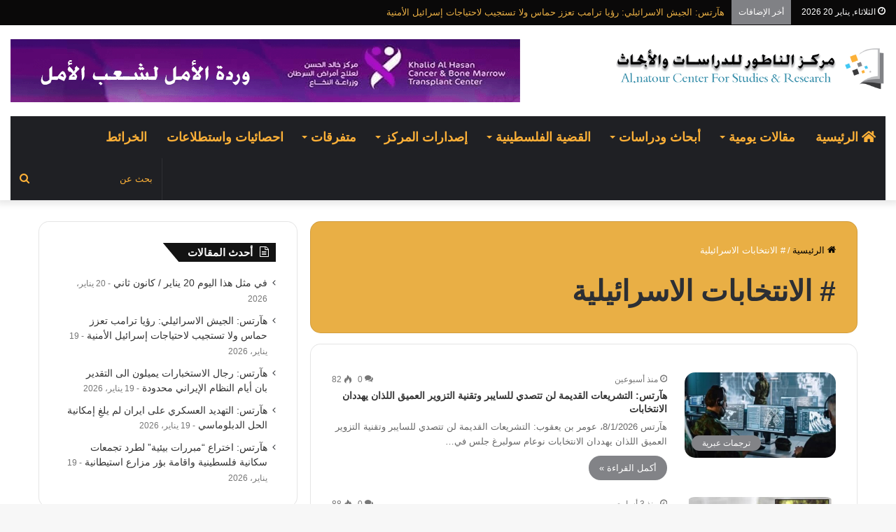

--- FILE ---
content_type: text/html; charset=UTF-8
request_url: https://natourcenters.com/tag/%D8%A7%D9%84%D8%A7%D9%86%D8%AA%D8%AE%D8%A7%D8%A8%D8%A7%D8%AA-%D8%A7%D9%84%D8%A7%D8%B3%D8%B1%D8%A7%D8%A6%D9%8A%D9%84%D9%8A%D8%A9/
body_size: 23809
content:
<!DOCTYPE html> <html dir="rtl" lang="ar" data-skin="light"> <head> <meta charset="UTF-8"/> <link rel="profile" href="http://gmpg.org/xfn/11"/> <meta http-equiv='x-dns-prefetch-control' content='on'> <link rel='dns-prefetch' href="//cdnjs.cloudflare.com/"/> <link rel='dns-prefetch' href="//ajax.googleapis.com/"/> <link rel='dns-prefetch' href="//fonts.googleapis.com/"/> <link rel='dns-prefetch' href="//fonts.gstatic.com/"/> <link rel='dns-prefetch' href="//s.gravatar.com/"/> <link rel='dns-prefetch' href="//www.google-analytics.com/"/> <meta name='robots' content='index, follow, max-image-preview:large, max-snippet:-1, max-video-preview:-1'/> <title># الانتخابات الاسرائيلية Archives - مركز الناطور للدراسات والأبحاث</title> <link rel="canonical" href="https://natourcenters.com/tag/الانتخابات-الاسرائيلية/"/> <link rel="next" href="../%d8%a7%d9%84%d8%a7%d9%86%d8%aa%d8%ae%d8%a7%d8%a8%d8%a7%d8%aa-%d8%a7%d9%84%d8%a7%d8%b3%d8%b1%d8%a7%d8%a6%d9%8a%d9%84%d9%8a%d8%a9/page/2/"/> <meta property="og:locale" content="ar_AR"/> <meta property="og:type" content="article"/> <meta property="og:title" content="# الانتخابات الاسرائيلية Archives - مركز الناطور للدراسات والأبحاث"/> <meta property="og:url" content="https://natourcenters.com/tag/الانتخابات-الاسرائيلية/"/> <meta property="og:site_name" content="مركز الناطور للدراسات والأبحاث"/> <meta property="og:image" content="https://natourcenters.com/wp-content/uploads/2022/10/profile-face.jpeg"/> <meta property="og:image:width" content="1080"/> <meta property="og:image:height" content="1080"/> <meta property="og:image:type" content="image/jpeg"/> <meta name="twitter:card" content="summary_large_image"/> <script type="application/ld+json" class="yoast-schema-graph">{"@context":"https://schema.org","@graph":[{"@type":"CollectionPage","@id":"https://natourcenters.com/tag/%d8%a7%d9%84%d8%a7%d9%86%d8%aa%d8%ae%d8%a7%d8%a8%d8%a7%d8%aa-%d8%a7%d9%84%d8%a7%d8%b3%d8%b1%d8%a7%d8%a6%d9%8a%d9%84%d9%8a%d8%a9/","url":"https://natourcenters.com/tag/%d8%a7%d9%84%d8%a7%d9%86%d8%aa%d8%ae%d8%a7%d8%a8%d8%a7%d8%aa-%d8%a7%d9%84%d8%a7%d8%b3%d8%b1%d8%a7%d8%a6%d9%8a%d9%84%d9%8a%d8%a9/","name":"# الانتخابات الاسرائيلية Archives - مركز الناطور للدراسات والأبحاث","isPartOf":{"@id":"https://natourcenters.com/#website"},"primaryImageOfPage":{"@id":"https://natourcenters.com/tag/%d8%a7%d9%84%d8%a7%d9%86%d8%aa%d8%ae%d8%a7%d8%a8%d8%a7%d8%aa-%d8%a7%d9%84%d8%a7%d8%b3%d8%b1%d8%a7%d8%a6%d9%8a%d9%84%d9%8a%d8%a9/#primaryimage"},"image":{"@id":"https://natourcenters.com/tag/%d8%a7%d9%84%d8%a7%d9%86%d8%aa%d8%ae%d8%a7%d8%a8%d8%a7%d8%aa-%d8%a7%d9%84%d8%a7%d8%b3%d8%b1%d8%a7%d8%a6%d9%8a%d9%84%d9%8a%d8%a9/#primaryimage"},"thumbnailUrl":"https://natourcenters.com/wp-content/uploads/2025/07/المخابرات-والتكنولوجيا-e1752710866726.jpg","breadcrumb":{"@id":"https://natourcenters.com/tag/%d8%a7%d9%84%d8%a7%d9%86%d8%aa%d8%ae%d8%a7%d8%a8%d8%a7%d8%aa-%d8%a7%d9%84%d8%a7%d8%b3%d8%b1%d8%a7%d8%a6%d9%8a%d9%84%d9%8a%d8%a9/#breadcrumb"},"inLanguage":"ar"},{"@type":"ImageObject","inLanguage":"ar","@id":"https://natourcenters.com/tag/%d8%a7%d9%84%d8%a7%d9%86%d8%aa%d8%ae%d8%a7%d8%a8%d8%a7%d8%aa-%d8%a7%d9%84%d8%a7%d8%b3%d8%b1%d8%a7%d8%a6%d9%8a%d9%84%d9%8a%d8%a9/#primaryimage","url":"https://natourcenters.com/wp-content/uploads/2025/07/المخابرات-والتكنولوجيا-e1752710866726.jpg","contentUrl":"https://natourcenters.com/wp-content/uploads/2025/07/المخابرات-والتكنولوجيا-e1752710866726.jpg","width":620,"height":412},{"@type":"BreadcrumbList","@id":"https://natourcenters.com/tag/%d8%a7%d9%84%d8%a7%d9%86%d8%aa%d8%ae%d8%a7%d8%a8%d8%a7%d8%aa-%d8%a7%d9%84%d8%a7%d8%b3%d8%b1%d8%a7%d8%a6%d9%8a%d9%84%d9%8a%d8%a9/#breadcrumb","itemListElement":[{"@type":"ListItem","position":1,"name":"Home","item":"https://natourcenters.com/"},{"@type":"ListItem","position":2,"name":"# الانتخابات الاسرائيلية"}]},{"@type":"WebSite","@id":"https://natourcenters.com/#website","url":"https://natourcenters.com/","name":"مركز الناطور للدراسات والأبحاث","description":"مركز (مختص) بالقضايا السياسية والعسكرية والأمنية والاقتصادية والاجتماعية","publisher":{"@id":"https://natourcenters.com/#organization"},"potentialAction":[{"@type":"SearchAction","target":{"@type":"EntryPoint","urlTemplate":"https://natourcenters.com/?s={search_term_string}"},"query-input":{"@type":"PropertyValueSpecification","valueRequired":true,"valueName":"search_term_string"}}],"inLanguage":"ar"},{"@type":"Organization","@id":"https://natourcenters.com/#organization","name":"مركز الناطور للدراسات والابحاث","url":"https://natourcenters.com/","logo":{"@type":"ImageObject","inLanguage":"ar","@id":"https://natourcenters.com/#/schema/logo/image/","url":"https://natourcenters.com/wp-content/uploads/2022/10/profile-face.jpeg","contentUrl":"https://natourcenters.com/wp-content/uploads/2022/10/profile-face.jpeg","width":1080,"height":1080,"caption":"مركز الناطور للدراسات والابحاث"},"image":{"@id":"https://natourcenters.com/#/schema/logo/image/"}}]}</script> <link rel="alternate" type="application/rss+xml" title="مركز الناطور للدراسات والأبحاث &laquo; الخلاصة" href="/feed/"/> <link rel="alternate" type="application/rss+xml" title="مركز الناطور للدراسات والأبحاث &laquo; خلاصة التعليقات" href="/comments/feed/"/> <link rel="alternate" type="application/rss+xml" title="مركز الناطور للدراسات والأبحاث &laquo; # الانتخابات الاسرائيلية خلاصة الوسوم" href="../%d8%a7%d9%84%d8%a7%d9%86%d8%aa%d8%ae%d8%a7%d8%a8%d8%a7%d8%aa-%d8%a7%d9%84%d8%a7%d8%b3%d8%b1%d8%a7%d8%a6%d9%8a%d9%84%d9%8a%d8%a9/feed/"/> <script src="//www.googletagmanager.com/gtag/js?id=G-WV0KDHG95H"  data-cfasync="false" data-wpfc-render="false" type="text/javascript" async></script> <script data-cfasync="false" data-wpfc-render="false" type="text/javascript">
				var mi_version = '9.10.1';
				var mi_track_user = true;
				var mi_no_track_reason = '';
								var MonsterInsightsDefaultLocations = {"page_location":"https:\/\/natourcenters.com\/tag\/%D8%A7%D9%84%D8%A7%D9%86%D8%AA%D8%AE%D8%A7%D8%A8%D8%A7%D8%AA-%D8%A7%D9%84%D8%A7%D8%B3%D8%B1%D8%A7%D8%A6%D9%8A%D9%84%D9%8A%D8%A9\/"};
								if ( typeof MonsterInsightsPrivacyGuardFilter === 'function' ) {
					var MonsterInsightsLocations = (typeof MonsterInsightsExcludeQuery === 'object') ? MonsterInsightsPrivacyGuardFilter( MonsterInsightsExcludeQuery ) : MonsterInsightsPrivacyGuardFilter( MonsterInsightsDefaultLocations );
				} else {
					var MonsterInsightsLocations = (typeof MonsterInsightsExcludeQuery === 'object') ? MonsterInsightsExcludeQuery : MonsterInsightsDefaultLocations;
				}

								var disableStrs = [
										'ga-disable-G-WV0KDHG95H',
									];

				/* Function to detect opted out users */
				function __gtagTrackerIsOptedOut() {
					for (var index = 0; index < disableStrs.length; index++) {
						if (document.cookie.indexOf(disableStrs[index] + '=true') > -1) {
							return true;
						}
					}

					return false;
				}

				/* Disable tracking if the opt-out cookie exists. */
				if (__gtagTrackerIsOptedOut()) {
					for (var index = 0; index < disableStrs.length; index++) {
						window[disableStrs[index]] = true;
					}
				}

				/* Opt-out function */
				function __gtagTrackerOptout() {
					for (var index = 0; index < disableStrs.length; index++) {
						document.cookie = disableStrs[index] + '=true; expires=Thu, 31 Dec 2099 23:59:59 UTC; path=/';
						window[disableStrs[index]] = true;
					}
				}

				if ('undefined' === typeof gaOptout) {
					function gaOptout() {
						__gtagTrackerOptout();
					}
				}
								window.dataLayer = window.dataLayer || [];

				window.MonsterInsightsDualTracker = {
					helpers: {},
					trackers: {},
				};
				if (mi_track_user) {
					function __gtagDataLayer() {
						dataLayer.push(arguments);
					}

					function __gtagTracker(type, name, parameters) {
						if (!parameters) {
							parameters = {};
						}

						if (parameters.send_to) {
							__gtagDataLayer.apply(null, arguments);
							return;
						}

						if (type === 'event') {
														parameters.send_to = monsterinsights_frontend.v4_id;
							var hookName = name;
							if (typeof parameters['event_category'] !== 'undefined') {
								hookName = parameters['event_category'] + ':' + name;
							}

							if (typeof MonsterInsightsDualTracker.trackers[hookName] !== 'undefined') {
								MonsterInsightsDualTracker.trackers[hookName](parameters);
							} else {
								__gtagDataLayer('event', name, parameters);
							}
							
						} else {
							__gtagDataLayer.apply(null, arguments);
						}
					}

					__gtagTracker('js', new Date());
					__gtagTracker('set', {
						'developer_id.dZGIzZG': true,
											});
					if ( MonsterInsightsLocations.page_location ) {
						__gtagTracker('set', MonsterInsightsLocations);
					}
										__gtagTracker('config', 'G-WV0KDHG95H', {"forceSSL":"true","link_attribution":"true"} );
										window.gtag = __gtagTracker;										(function () {
						/* https://developers.google.com/analytics/devguides/collection/analyticsjs/ */
						/* ga and __gaTracker compatibility shim. */
						var noopfn = function () {
							return null;
						};
						var newtracker = function () {
							return new Tracker();
						};
						var Tracker = function () {
							return null;
						};
						var p = Tracker.prototype;
						p.get = noopfn;
						p.set = noopfn;
						p.send = function () {
							var args = Array.prototype.slice.call(arguments);
							args.unshift('send');
							__gaTracker.apply(null, args);
						};
						var __gaTracker = function () {
							var len = arguments.length;
							if (len === 0) {
								return;
							}
							var f = arguments[len - 1];
							if (typeof f !== 'object' || f === null || typeof f.hitCallback !== 'function') {
								if ('send' === arguments[0]) {
									var hitConverted, hitObject = false, action;
									if ('event' === arguments[1]) {
										if ('undefined' !== typeof arguments[3]) {
											hitObject = {
												'eventAction': arguments[3],
												'eventCategory': arguments[2],
												'eventLabel': arguments[4],
												'value': arguments[5] ? arguments[5] : 1,
											}
										}
									}
									if ('pageview' === arguments[1]) {
										if ('undefined' !== typeof arguments[2]) {
											hitObject = {
												'eventAction': 'page_view',
												'page_path': arguments[2],
											}
										}
									}
									if (typeof arguments[2] === 'object') {
										hitObject = arguments[2];
									}
									if (typeof arguments[5] === 'object') {
										Object.assign(hitObject, arguments[5]);
									}
									if ('undefined' !== typeof arguments[1].hitType) {
										hitObject = arguments[1];
										if ('pageview' === hitObject.hitType) {
											hitObject.eventAction = 'page_view';
										}
									}
									if (hitObject) {
										action = 'timing' === arguments[1].hitType ? 'timing_complete' : hitObject.eventAction;
										hitConverted = mapArgs(hitObject);
										__gtagTracker('event', action, hitConverted);
									}
								}
								return;
							}

							function mapArgs(args) {
								var arg, hit = {};
								var gaMap = {
									'eventCategory': 'event_category',
									'eventAction': 'event_action',
									'eventLabel': 'event_label',
									'eventValue': 'event_value',
									'nonInteraction': 'non_interaction',
									'timingCategory': 'event_category',
									'timingVar': 'name',
									'timingValue': 'value',
									'timingLabel': 'event_label',
									'page': 'page_path',
									'location': 'page_location',
									'title': 'page_title',
									'referrer' : 'page_referrer',
								};
								for (arg in args) {
																		if (!(!args.hasOwnProperty(arg) || !gaMap.hasOwnProperty(arg))) {
										hit[gaMap[arg]] = args[arg];
									} else {
										hit[arg] = args[arg];
									}
								}
								return hit;
							}

							try {
								f.hitCallback();
							} catch (ex) {
							}
						};
						__gaTracker.create = newtracker;
						__gaTracker.getByName = newtracker;
						__gaTracker.getAll = function () {
							return [];
						};
						__gaTracker.remove = noopfn;
						__gaTracker.loaded = true;
						window['__gaTracker'] = __gaTracker;
					})();
									} else {
										console.log("");
					(function () {
						function __gtagTracker() {
							return null;
						}

						window['__gtagTracker'] = __gtagTracker;
						window['gtag'] = __gtagTracker;
					})();
									}
			</script> <style id='wp-img-auto-sizes-contain-inline-css' type='text/css'> img:is([sizes=auto i],[sizes^="auto," i]){contain-intrinsic-size:3000px 1500px} /*# sourceURL=wp-img-auto-sizes-contain-inline-css */ </style> <style id='wp-emoji-styles-inline-css' type='text/css'> img.wp-smiley, img.emoji { display: inline !important; border: none !important; box-shadow: none !important; height: 1em !important; width: 1em !important; margin: 0 0.07em !important; vertical-align: -0.1em !important; background: none !important; padding: 0 !important; } /*# sourceURL=wp-emoji-styles-inline-css */ </style> <link rel='stylesheet' id='contact-form-7-css' href="/wp-content/plugins/contact-form-7/includes/css/styles.css?ver=6.1.4" type='text/css' media='all'/> <link rel='stylesheet' id='contact-form-7-rtl-css' href="/wp-content/plugins/contact-form-7/includes/css/styles-rtl.css?ver=6.1.4" type='text/css' media='all'/> <link rel='stylesheet' id='dflip-style-css' href="/wp-content/plugins/3d-flipbook-dflip-lite/assets/css/dflip.min.css?ver=2.4.20" type='text/css' media='all'/> <link rel='stylesheet' id='tie-css-base-css' href="/wp-content/themes/jannah/assets/css/base.min.css?ver=5.4.10" type='text/css' media='all'/> <link rel='stylesheet' id='tie-css-styles-css' href="/wp-content/themes/jannah/assets/css/style.min.css?ver=5.4.10" type='text/css' media='all'/> <link rel='stylesheet' id='tie-css-widgets-css' href="/wp-content/themes/jannah/assets/css/widgets.min.css?ver=5.4.10" type='text/css' media='all'/> <link rel='stylesheet' id='tie-css-helpers-css' href="/wp-content/themes/jannah/assets/css/helpers.min.css?ver=5.4.10" type='text/css' media='all'/> <link rel='stylesheet' id='tie-fontawesome5-css' href="/wp-content/themes/jannah/assets/css/fontawesome.css?ver=5.4.10" type='text/css' media='all'/> <link rel='stylesheet' id='tie-css-ilightbox-css' href="/wp-content/themes/jannah/assets/ilightbox/dark-skin/skin.css?ver=5.4.10" type='text/css' media='all'/> <link rel='stylesheet' id='tie-css-shortcodes-css' href="/wp-content/themes/jannah/assets/css/plugins/shortcodes.min.css?ver=5.4.10" type='text/css' media='all'/> <style id='tie-css-shortcodes-inline-css' type='text/css'> html #main-nav .main-menu > ul > li > a{font-size: 18px;text-transform: uppercase;}html #tie-wrapper .mag-box-title h3{font-size: 16px;font-weight: 600;letter-spacing: 1px;}@media (min-width: 768px){html .section-title.section-title-default,html .section-title-centered{font-size: 16px;}}@media (min-width: 768px){html .section-title-big{font-size: 16px;}}html .post-widget-body .post-title,html .timeline-widget ul li h3,html .posts-list-half-posts li .post-title{font-size: 14px;}html #tie-wrapper .media-page-layout .thumb-title,html #tie-wrapper .mag-box.full-width-img-news-box .posts-items>li .post-title,html #tie-wrapper .miscellaneous-box .posts-items>li:first-child .post-title,html #tie-wrapper .big-thumb-left-box .posts-items li:first-child .post-title{font-size: 14px;}html #tie-wrapper .mag-box.wide-post-box .posts-items>li:nth-child(n) .post-title,html #tie-wrapper .mag-box.big-post-left-box li:first-child .post-title,html #tie-wrapper .mag-box.big-post-top-box li:first-child .post-title,html #tie-wrapper .mag-box.half-box li:first-child .post-title,html #tie-wrapper .mag-box.big-posts-box .posts-items>li:nth-child(n) .post-title,html #tie-wrapper .mag-box.mini-posts-box .posts-items>li:nth-child(n) .post-title,html #tie-wrapper .mag-box.latest-poroducts-box .products .product h2{font-size: 14px;}html #tie-wrapper .mag-box.big-post-left-box li:not(:first-child) .post-title,html #tie-wrapper .mag-box.big-post-top-box li:not(:first-child) .post-title,html #tie-wrapper .mag-box.half-box li:not(:first-child) .post-title,html #tie-wrapper .mag-box.big-thumb-left-box li:not(:first-child) .post-title,html #tie-wrapper .mag-box.scrolling-box .slide .post-title,html #tie-wrapper .mag-box.miscellaneous-box li:not(:first-child) .post-title{font-size: 14px;font-weight: 500;}@media (min-width: 992px){html .full-width .fullwidth-slider-wrapper .thumb-overlay .thumb-content .thumb-title,html .full-width .wide-next-prev-slider-wrapper .thumb-overlay .thumb-content .thumb-title,html .full-width .wide-slider-with-navfor-wrapper .thumb-overlay .thumb-content .thumb-title,html .full-width .boxed-slider-wrapper .thumb-overlay .thumb-title{font-size: 16px;}}@media (min-width: 992px){html .has-sidebar .fullwidth-slider-wrapper .thumb-overlay .thumb-content .thumb-title,html .has-sidebar .wide-next-prev-slider-wrapper .thumb-overlay .thumb-content .thumb-title,html .has-sidebar .wide-slider-with-navfor-wrapper .thumb-overlay .thumb-content .thumb-title,html .has-sidebar .boxed-slider-wrapper .thumb-overlay .thumb-title{font-size: 16px;}}@media (min-width: 768px){html #tie-wrapper .main-slider.grid-3-slides .slide .grid-item:nth-child(1) .thumb-title,html #tie-wrapper .main-slider.grid-5-first-big .slide .grid-item:nth-child(1) .thumb-title,html #tie-wrapper .main-slider.grid-5-big-centerd .slide .grid-item:nth-child(1) .thumb-title,html #tie-wrapper .main-slider.grid-4-big-first-half-second .slide .grid-item:nth-child(1) .thumb-title,html #tie-wrapper .main-slider.grid-2-big .thumb-overlay .thumb-title,html #tie-wrapper .wide-slider-three-slids-wrapper .thumb-title{font-size: 16px;}}@media (min-width: 768px){html #tie-wrapper .boxed-slider-three-slides-wrapper .slide .thumb-title,html #tie-wrapper .grid-3-slides .slide .grid-item:nth-child(n+2) .thumb-title,html #tie-wrapper .grid-5-first-big .slide .grid-item:nth-child(n+2) .thumb-title,html #tie-wrapper .grid-5-big-centerd .slide .grid-item:nth-child(n+2) .thumb-title,html #tie-wrapper .grid-4-big-first-half-second .slide .grid-item:nth-child(n+2) .thumb-title,html #tie-wrapper .grid-5-in-rows .grid-item:nth-child(n) .thumb-overlay .thumb-title,html #tie-wrapper .main-slider.grid-4-slides .thumb-overlay .thumb-title,html #tie-wrapper .grid-6-slides .thumb-overlay .thumb-title,html #tie-wrapper .boxed-four-taller-slider .slide .thumb-title{font-size: 14px;}}.brand-title,a:hover,.tie-popup-search-submit,#logo.text-logo a,.theme-header nav .components #search-submit:hover,.theme-header .header-nav .components > li:hover > a,.theme-header .header-nav .components li a:hover,.main-menu ul.cats-vertical li a.is-active,.main-menu ul.cats-vertical li a:hover,.main-nav li.mega-menu .post-meta a:hover,.main-nav li.mega-menu .post-box-title a:hover,.search-in-main-nav.autocomplete-suggestions a:hover,#main-nav .menu ul:not(.cats-horizontal) li:hover > a,#main-nav .menu ul li.current-menu-item:not(.mega-link-column) > a,.top-nav .menu li:hover > a,.top-nav .menu > .tie-current-menu > a,.search-in-top-nav.autocomplete-suggestions .post-title a:hover,div.mag-box .mag-box-options .mag-box-filter-links a.active,.mag-box-filter-links .flexMenu-viewMore:hover > a,.stars-rating-active,body .tabs.tabs .active > a,.video-play-icon,.spinner-circle:after,#go-to-content:hover,.comment-list .comment-author .fn,.commentlist .comment-author .fn,blockquote::before,blockquote cite,blockquote.quote-simple p,.multiple-post-pages a:hover,#story-index li .is-current,.latest-tweets-widget .twitter-icon-wrap span,.wide-slider-nav-wrapper .slide,.wide-next-prev-slider-wrapper .tie-slider-nav li:hover span,.review-final-score h3,#mobile-menu-icon:hover .menu-text,body .entry a,.dark-skin body .entry a,.entry .post-bottom-meta a:hover,.comment-list .comment-content a,q a,blockquote a,.widget.tie-weather-widget .icon-basecloud-bg:after,.site-footer a:hover,.site-footer .stars-rating-active,.site-footer .twitter-icon-wrap span,.site-info a:hover{color: #818286;}#instagram-link a:hover{color: #818286 !important;border-color: #818286 !important;}[type='submit'],.button,.generic-button a,.generic-button button,.theme-header .header-nav .comp-sub-menu a.button.guest-btn:hover,.theme-header .header-nav .comp-sub-menu a.checkout-button,nav.main-nav .menu > li.tie-current-menu > a,nav.main-nav .menu > li:hover > a,.main-menu .mega-links-head:after,.main-nav .mega-menu.mega-cat .cats-horizontal li a.is-active,#mobile-menu-icon:hover .nav-icon,#mobile-menu-icon:hover .nav-icon:before,#mobile-menu-icon:hover .nav-icon:after,.search-in-main-nav.autocomplete-suggestions a.button,.search-in-top-nav.autocomplete-suggestions a.button,.spinner > div,.post-cat,.pages-numbers li.current span,.multiple-post-pages > span,#tie-wrapper .mejs-container .mejs-controls,.mag-box-filter-links a:hover,.slider-arrow-nav a:not(.pagination-disabled):hover,.comment-list .reply a:hover,.commentlist .reply a:hover,#reading-position-indicator,#story-index-icon,.videos-block .playlist-title,.review-percentage .review-item span span,.tie-slick-dots li.slick-active button,.tie-slick-dots li button:hover,.digital-rating-static,.timeline-widget li a:hover .date:before,#wp-calendar #today,.posts-list-counter li.widget-post-list:before,.cat-counter a + span,.tie-slider-nav li span:hover,.fullwidth-area .widget_tag_cloud .tagcloud a:hover,.magazine2:not(.block-head-4) .dark-widgetized-area ul.tabs a:hover,.magazine2:not(.block-head-4) .dark-widgetized-area ul.tabs .active a,.magazine1 .dark-widgetized-area ul.tabs a:hover,.magazine1 .dark-widgetized-area ul.tabs .active a,.block-head-4.magazine2 .dark-widgetized-area .tabs.tabs .active a,.block-head-4.magazine2 .dark-widgetized-area .tabs > .active a:before,.block-head-4.magazine2 .dark-widgetized-area .tabs > .active a:after,.demo_store,.demo #logo:after,.demo #sticky-logo:after,.widget.tie-weather-widget,span.video-close-btn:hover,#go-to-top,.latest-tweets-widget .slider-links .button:not(:hover){background-color: #818286;color: #FFFFFF;}.tie-weather-widget .widget-title .the-subtitle,.block-head-4.magazine2 #footer .tabs .active a:hover{color: #FFFFFF;}pre,code,.pages-numbers li.current span,.theme-header .header-nav .comp-sub-menu a.button.guest-btn:hover,.multiple-post-pages > span,.post-content-slideshow .tie-slider-nav li span:hover,#tie-body .tie-slider-nav li > span:hover,.slider-arrow-nav a:not(.pagination-disabled):hover,.main-nav .mega-menu.mega-cat .cats-horizontal li a.is-active,.main-nav .mega-menu.mega-cat .cats-horizontal li a:hover,.main-menu .menu > li > .menu-sub-content{border-color: #818286;}.main-menu .menu > li.tie-current-menu{border-bottom-color: #818286;}.top-nav .menu li.tie-current-menu > a:before,.top-nav .menu li.menu-item-has-children:hover > a:before{border-top-color: #818286;}.main-nav .main-menu .menu > li.tie-current-menu > a:before,.main-nav .main-menu .menu > li:hover > a:before{border-top-color: #FFFFFF;}header.main-nav-light .main-nav .menu-item-has-children li:hover > a:before,header.main-nav-light .main-nav .mega-menu li:hover > a:before{border-left-color: #818286;}.rtl header.main-nav-light .main-nav .menu-item-has-children li:hover > a:before,.rtl header.main-nav-light .main-nav .mega-menu li:hover > a:before{border-right-color: #818286;border-left-color: transparent;}.top-nav ul.menu li .menu-item-has-children:hover > a:before{border-top-color: transparent;border-left-color: #818286;}.rtl .top-nav ul.menu li .menu-item-has-children:hover > a:before{border-left-color: transparent;border-right-color: #818286;}::-moz-selection{background-color: #818286;color: #FFFFFF;}::selection{background-color: #818286;color: #FFFFFF;}circle.circle_bar{stroke: #818286;}#reading-position-indicator{box-shadow: 0 0 10px rgba( 129,130,134,0.7);}#logo.text-logo a:hover,body .entry a:hover,.dark-skin body .entry a:hover,.comment-list .comment-content a:hover,.block-head-4.magazine2 .site-footer .tabs li a:hover,q a:hover,blockquote a:hover{color: #4f5054;}.button:hover,input[type='submit']:hover,.generic-button a:hover,.generic-button button:hover,a.post-cat:hover,.site-footer .button:hover,.site-footer [type='submit']:hover,.search-in-main-nav.autocomplete-suggestions a.button:hover,.search-in-top-nav.autocomplete-suggestions a.button:hover,.theme-header .header-nav .comp-sub-menu a.checkout-button:hover{background-color: #4f5054;color: #FFFFFF;}.theme-header .header-nav .comp-sub-menu a.checkout-button:not(:hover),body .entry a.button{color: #FFFFFF;}#story-index.is-compact .story-index-content{background-color: #818286;}#story-index.is-compact .story-index-content a,#story-index.is-compact .story-index-content .is-current{color: #FFFFFF;}#tie-body .has-block-head-4,#tie-body .mag-box-title h3,#tie-body .comment-reply-title,#tie-body .related.products > h2,#tie-body .up-sells > h2,#tie-body .cross-sells > h2,#tie-body .cart_totals > h2,#tie-body .bbp-form legend,#tie-body .mag-box-title h3 a,#tie-body .section-title-default a,#tie-body #cancel-comment-reply-link {color: #FFFFFF;}#tie-body .has-block-head-4:before,#tie-body .mag-box-title h3:before,#tie-body .comment-reply-title:before,#tie-body .related.products > h2:before,#tie-body .up-sells > h2:before,#tie-body .cross-sells > h2:before,#tie-body .cart_totals > h2:before,#tie-body .bbp-form legend:before {background-color: #818286;}#tie-body .block-more-button{color: #818286;}#tie-body .block-more-button:hover{color: #4f5054;}#tie-body .has-block-head-4:after,#tie-body .mag-box-title h3:after,#tie-body .comment-reply-title:after,#tie-body .related.products > h2:after,#tie-body .up-sells > h2:after,#tie-body .cross-sells > h2:after,#tie-body .cart_totals > h2:after,#tie-body .bbp-form legend:after{background-color: #818286;}html .brand-title,html a:hover,html .tie-popup-search-submit,html #logo.text-logo a,html .theme-header nav .components #search-submit:hover,html .theme-header .header-nav .components > li:hover > a,html .theme-header .header-nav .components li a:hover,html .main-menu ul.cats-vertical li a.is-active,html .main-menu ul.cats-vertical li a:hover,html .main-nav li.mega-menu .post-meta a:hover,html .main-nav li.mega-menu .post-box-title a:hover,html .search-in-main-nav.autocomplete-suggestions a:hover,html #main-nav .menu ul:not(.cats-horizontal) li:hover > a,html #main-nav .menu ul li.current-menu-item:not(.mega-link-column) > a,html .top-nav .menu li:hover > a,html .top-nav .menu > .tie-current-menu > a,html .search-in-top-nav.autocomplete-suggestions .post-title a:hover,html div.mag-box .mag-box-options .mag-box-filter-links a.active,html .mag-box-filter-links .flexMenu-viewMore:hover > a,html .stars-rating-active,html body .tabs.tabs .active > a,html .video-play-icon,html .spinner-circle:after,html #go-to-content:hover,html .comment-list .comment-author .fn,html .commentlist .comment-author .fn,html blockquote::before,html blockquote cite,html blockquote.quote-simple p,html .multiple-post-pages a:hover,html #story-index li .is-current,html .latest-tweets-widget .twitter-icon-wrap span,html .wide-slider-nav-wrapper .slide,html .wide-next-prev-slider-wrapper .tie-slider-nav li:hover span,html .review-final-score h3,html #mobile-menu-icon:hover .menu-text,html body .entry a,html .dark-skin body .entry a,html .entry .post-bottom-meta a:hover,html .comment-list .comment-content a,html q a,html blockquote a,html .widget.tie-weather-widget .icon-basecloud-bg:after,html .site-footer a:hover,html .site-footer .stars-rating-active,html .site-footer .twitter-icon-wrap span,html .site-info a:hover{color: #818286;}html #instagram-link a:hover{color: #818286 !important;border-color: #818286 !important;}html [type='submit'],html .button,html .generic-button a,html .generic-button button,html .theme-header .header-nav .comp-sub-menu a.button.guest-btn:hover,html .theme-header .header-nav .comp-sub-menu a.checkout-button,html nav.main-nav .menu > li.tie-current-menu > a,html nav.main-nav .menu > li:hover > a,html .main-menu .mega-links-head:after,html .main-nav .mega-menu.mega-cat .cats-horizontal li a.is-active,html #mobile-menu-icon:hover .nav-icon,html #mobile-menu-icon:hover .nav-icon:before,html #mobile-menu-icon:hover .nav-icon:after,html .search-in-main-nav.autocomplete-suggestions a.button,html .search-in-top-nav.autocomplete-suggestions a.button,html .spinner > div,html .post-cat,html .pages-numbers li.current span,html .multiple-post-pages > span,html #tie-wrapper .mejs-container .mejs-controls,html .mag-box-filter-links a:hover,html .slider-arrow-nav a:not(.pagination-disabled):hover,html .comment-list .reply a:hover,html .commentlist .reply a:hover,html #reading-position-indicator,html #story-index-icon,html .videos-block .playlist-title,html .review-percentage .review-item span span,html .tie-slick-dots li.slick-active button,html .tie-slick-dots li button:hover,html .digital-rating-static,html .timeline-widget li a:hover .date:before,html #wp-calendar #today,html .posts-list-counter li.widget-post-list:before,html .cat-counter a + span,html .tie-slider-nav li span:hover,html .fullwidth-area .widget_tag_cloud .tagcloud a:hover,html .magazine2:not(.block-head-4) .dark-widgetized-area ul.tabs a:hover,html .magazine2:not(.block-head-4) .dark-widgetized-area ul.tabs .active a,html .magazine1 .dark-widgetized-area ul.tabs a:hover,html .magazine1 .dark-widgetized-area ul.tabs .active a,html .block-head-4.magazine2 .dark-widgetized-area .tabs.tabs .active a,html .block-head-4.magazine2 .dark-widgetized-area .tabs > .active a:before,html .block-head-4.magazine2 .dark-widgetized-area .tabs > .active a:after,html .demo_store,html .demo #logo:after,html .demo #sticky-logo:after,html .widget.tie-weather-widget,html span.video-close-btn:hover,html #go-to-top,html .latest-tweets-widget .slider-links .button:not(:hover){background-color: #818286;color: #FFFFFF;}html .tie-weather-widget .widget-title .the-subtitle,html .block-head-4.magazine2 #footer .tabs .active a:hover{color: #FFFFFF;}html pre,html code,html .pages-numbers li.current span,html .theme-header .header-nav .comp-sub-menu a.button.guest-btn:hover,html .multiple-post-pages > span,html .post-content-slideshow .tie-slider-nav li span:hover,html #tie-body .tie-slider-nav li > span:hover,html .slider-arrow-nav a:not(.pagination-disabled):hover,html .main-nav .mega-menu.mega-cat .cats-horizontal li a.is-active,html .main-nav .mega-menu.mega-cat .cats-horizontal li a:hover,html .main-menu .menu > li > .menu-sub-content{border-color: #818286;}html .main-menu .menu > li.tie-current-menu{border-bottom-color: #818286;}html .top-nav .menu li.tie-current-menu > a:before,html .top-nav .menu li.menu-item-has-children:hover > a:before{border-top-color: #818286;}html .main-nav .main-menu .menu > li.tie-current-menu > a:before,html .main-nav .main-menu .menu > li:hover > a:before{border-top-color: #FFFFFF;}html header.main-nav-light .main-nav .menu-item-has-children li:hover > a:before,html header.main-nav-light .main-nav .mega-menu li:hover > a:before{border-left-color: #818286;}html .rtl header.main-nav-light .main-nav .menu-item-has-children li:hover > a:before,html .rtl header.main-nav-light .main-nav .mega-menu li:hover > a:before{border-right-color: #818286;border-left-color: transparent;}html .top-nav ul.menu li .menu-item-has-children:hover > a:before{border-top-color: transparent;border-left-color: #818286;}html .rtl .top-nav ul.menu li .menu-item-has-children:hover > a:before{border-left-color: transparent;border-right-color: #818286;}html ::-moz-selection{background-color: #818286;color: #FFFFFF;}html ::selection{background-color: #818286;color: #FFFFFF;}html circle.circle_bar{stroke: #818286;}html #reading-position-indicator{box-shadow: 0 0 10px rgba( 129,130,134,0.7);}html #logo.text-logo a:hover,html body .entry a:hover,html .dark-skin body .entry a:hover,html .comment-list .comment-content a:hover,html .block-head-4.magazine2 .site-footer .tabs li a:hover,html q a:hover,html blockquote a:hover{color: #4f5054;}html .button:hover,html input[type='submit']:hover,html .generic-button a:hover,html .generic-button button:hover,html a.post-cat:hover,html .site-footer .button:hover,html .site-footer [type='submit']:hover,html .search-in-main-nav.autocomplete-suggestions a.button:hover,html .search-in-top-nav.autocomplete-suggestions a.button:hover,html .theme-header .header-nav .comp-sub-menu a.checkout-button:hover{background-color: #4f5054;color: #FFFFFF;}html .theme-header .header-nav .comp-sub-menu a.checkout-button:not(:hover),html body .entry a.button{color: #FFFFFF;}html #story-index.is-compact .story-index-content{background-color: #818286;}html #story-index.is-compact .story-index-content a,html #story-index.is-compact .story-index-content .is-current{color: #FFFFFF;}html #tie-body .has-block-head-4,html #tie-body .mag-box-title h3,html #tie-body .comment-reply-title,html #tie-body .related.products > h2,html #tie-body .up-sells > h2,html #tie-body .cross-sells > h2,html #tie-body .cart_totals > h2,html #tie-body .bbp-form legend,html #tie-body .mag-box-title h3 a,html #tie-body .section-title-default a,html #tie-body #cancel-comment-reply-link{color: #FFFFFF;}html #tie-body .has-block-head-4:before,html #tie-body .mag-box-title h3:before,html #tie-body .comment-reply-title:before,html #tie-body .related.products > h2:before,html #tie-body .up-sells > h2:before,html #tie-body .cross-sells > h2:before,html #tie-body .cart_totals > h2:before,html #tie-body .bbp-form legend:before{background-color: #818286;}html #tie-body .block-more-button{color: #818286;}html #tie-body .block-more-button:hover{color: #4f5054;}html #tie-body .has-block-head-4:after,html #tie-body .mag-box-title h3:after,html #tie-body .comment-reply-title:after,html #tie-body .related.products > h2:after,html #tie-body .up-sells > h2:after,html #tie-body .cross-sells > h2:after,html #tie-body .cart_totals > h2:after,html #tie-body .bbp-form legend:after{background-color: #818286;}html #top-nav,html #top-nav .sub-menu,html #top-nav .comp-sub-menu,html #top-nav .ticker-content,html #top-nav .ticker-swipe,html .top-nav-boxed #top-nav .topbar-wrapper,html .search-in-top-nav.autocomplete-suggestions,html #top-nav .guest-btn:not(:hover){background-color : #0a0909;}html #top-nav *,html .search-in-top-nav.autocomplete-suggestions{border-color: rgba( 255,255,255,0.08);}html #top-nav .icon-basecloud-bg:after{color: #0a0909;}html #top-nav a:not(:hover),html #top-nav input,html #top-nav #search-submit,html #top-nav .fa-spinner,html #top-nav .dropdown-social-icons li a span,html #top-nav .components > li .social-link:not(:hover) span,html .search-in-top-nav.autocomplete-suggestions a{color: #e9af45;}html #top-nav .menu-item-has-children > a:before{border-top-color: #e9af45;}html #top-nav li .menu-item-has-children > a:before{border-top-color: transparent;border-left-color: #e9af45;}html .rtl #top-nav .menu li .menu-item-has-children > a:before{border-left-color: transparent;border-right-color: #e9af45;}html #top-nav input::-moz-placeholder{color: #e9af45;}html #top-nav input:-moz-placeholder{color: #e9af45;}html #top-nav input:-ms-input-placeholder{color: #e9af45;}html #top-nav input::-webkit-input-placeholder{color: #e9af45;}html #top-nav,html #top-nav .comp-sub-menu,html #top-nav .tie-weather-widget{color: #ffffff;}html .search-in-top-nav.autocomplete-suggestions .post-meta,html .search-in-top-nav.autocomplete-suggestions .post-meta a:not(:hover){color: rgba( 255,255,255,0.7 );}html #top-nav .weather-icon .icon-cloud,html #top-nav .weather-icon .icon-basecloud-bg,html #top-nav .weather-icon .icon-cloud-behind{color: #ffffff !important;}html #top-nav .breaking-title{color: #FFFFFF;}html #top-nav .breaking-title:before{background-color: #808185;}html #top-nav .breaking-news-nav li:hover{background-color: #808185;border-color: #808185;}html #main-nav .menu li.menu-item-has-children > a:before,html #main-nav .main-menu .mega-menu > a:before{border-top-color: #fcb038;}html #main-nav .menu li .menu-item-has-children > a:before,html #main-nav .mega-menu .menu-item-has-children > a:before{border-top-color: transparent;border-left-color: #fcb038;}html .rtl #main-nav .menu li .menu-item-has-children > a:before,html .rtl #main-nav .mega-menu .menu-item-has-children > a:before{border-left-color: transparent;border-right-color: #fcb038;}html #main-nav a:not(:hover),html #main-nav a.social-link:not(:hover) span,html #main-nav .dropdown-social-icons li a span,html .search-in-main-nav.autocomplete-suggestions a{color: #fcb038;}html #main-nav,html #main-nav input,html #main-nav #search-submit,html #main-nav .fa-spinner,html #main-nav .comp-sub-menu,html #main-nav .tie-weather-widget{color: #fcb038;}html #main-nav input::-moz-placeholder{color: #fcb038;}html #main-nav input:-moz-placeholder{color: #fcb038;}html #main-nav input:-ms-input-placeholder{color: #fcb038;}html #main-nav input::-webkit-input-placeholder{color: #fcb038;}html #main-nav .mega-menu .post-meta,html #main-nav .mega-menu .post-meta a,html .search-in-main-nav.autocomplete-suggestions .post-meta{color: rgba(252,176,56,0.6);}html #main-nav .weather-icon .icon-cloud,html #main-nav .weather-icon .icon-basecloud-bg,html #main-nav .weather-icon .icon-cloud-behind{color: #fcb038 !important;}html .site-footer.dark-skin a:not(:hover){color: #e9af45;}html a#go-to-top{background-color: #fcb038;}html a#go-to-top{color: #0a0a0a;}html .tie-cat-1134,html .tie-cat-item-1134 > span{background-color:#e67e22 !important;color:#FFFFFF !important;}html .tie-cat-1134:after{border-top-color:#e67e22 !important;}html .tie-cat-1134:hover{background-color:#c86004 !important;}html .tie-cat-1134:hover:after{border-top-color:#c86004 !important;}html .tie-cat-1141,html .tie-cat-item-1141 > span{background-color:#2ecc71 !important;color:#FFFFFF !important;}html .tie-cat-1141:after{border-top-color:#2ecc71 !important;}html .tie-cat-1141:hover{background-color:#10ae53 !important;}html .tie-cat-1141:hover:after{border-top-color:#10ae53 !important;}html .tie-cat-1144,html .tie-cat-item-1144 > span{background-color:#9b59b6 !important;color:#FFFFFF !important;}html .tie-cat-1144:after{border-top-color:#9b59b6 !important;}html .tie-cat-1144:hover{background-color:#7d3b98 !important;}html .tie-cat-1144:hover:after{border-top-color:#7d3b98 !important;}html .tie-cat-1146,html .tie-cat-item-1146 > span{background-color:#34495e !important;color:#FFFFFF !important;}html .tie-cat-1146:after{border-top-color:#34495e !important;}html .tie-cat-1146:hover{background-color:#162b40 !important;}html .tie-cat-1146:hover:after{border-top-color:#162b40 !important;}html .tie-cat-1148,html .tie-cat-item-1148 > span{background-color:#795548 !important;color:#FFFFFF !important;}html .tie-cat-1148:after{border-top-color:#795548 !important;}html .tie-cat-1148:hover{background-color:#5b372a !important;}html .tie-cat-1148:hover:after{border-top-color:#5b372a !important;}html .tie-cat-1149,html .tie-cat-item-1149 > span{background-color:#4CAF50 !important;color:#FFFFFF !important;}html .tie-cat-1149:after{border-top-color:#4CAF50 !important;}html .tie-cat-1149:hover{background-color:#2e9132 !important;}html .tie-cat-1149:hover:after{border-top-color:#2e9132 !important;}html .tie-cat-52,html .tie-cat-item-52 > span{background-color:#818286 !important;color:#FFFFFF !important;}html .tie-cat-52:after{border-top-color:#818286 !important;}html .tie-cat-52:hover{background-color:#636468 !important;}html .tie-cat-52:hover:after{border-top-color:#636468 !important;}@media (min-width: 1200px){html .container{width: auto;}}html .boxed-layout #tie-wrapper,html .boxed-layout .fixed-nav{max-width: 1230px;}@media (min-width: 1200){html .container,html .wide-next-prev-slider-wrapper .slider-main-container{max-width: 1200;}}@media (max-width: 991px){html .side-aside.dark-skin{background: #2f88d6;background: -webkit-linear-gradient(135deg,#5933a2,#2f88d6 );background: -moz-linear-gradient(135deg,#5933a2,#2f88d6 );background: -o-linear-gradient(135deg,#5933a2,#2f88d6 );background: linear-gradient(135deg,#2f88d6,#5933a2 );}}html body a.go-to-top-button,html body .more-link,html body .button,html body [type='submit'],html body .generic-button a,html body .generic-button button,html body textarea,html body input:not([type='checkbox']):not([type='radio']),html body .mag-box .breaking,html body .social-icons-widget .social-icons-item .social-link,html body .widget_product_tag_cloud a,html body .widget_tag_cloud a,html body .post-tags a,html body .widget_layered_nav_filters a,html body .post-bottom-meta-title,html body .post-bottom-meta a,html body .post-cat,html body .more-link,html body .show-more-button,html body #instagram-link.is-expanded .follow-button,html body .cat-counter a + span,html body .mag-box-options .slider-arrow-nav a,html body .main-menu .cats-horizontal li a,html body #instagram-link.is-compact,html body .pages-numbers a,html body .pages-nav-item,html body .bp-pagination-links .page-numbers,html body .fullwidth-area .widget_tag_cloud .tagcloud a,html body .header-layout-1 #main-nav .components #search-input,html body ul.breaking-news-nav li.jnt-prev,html body ul.breaking-news-nav li.jnt-next{border-radius: 35px;}html body .mag-box ul.breaking-news-nav li{border: 0 !important;}html body #instagram-link.is-compact{padding-right: 40px;padding-left: 40px;}html body .post-bottom-meta-title,html body .post-bottom-meta a,html body .post-cat,html body .more-link{padding-right: 15px;padding-left: 15px;}html body #masonry-grid .container-wrapper .post-thumb img{border-radius: 0px;}html body .video-thumbnail,html body .review-item,html body .review-summary,html body .user-rate-wrap,html body textarea,html body input,html body select{border-radius: 5px;}html body .post-content-slideshow,html body #tie-read-next,html body .prev-next-post-nav .post-thumb,html body .post-thumb img,html body .container-wrapper,html body .tie-popup-container .container-wrapper,html body .widget,html body .grid-slider-wrapper .grid-item,html body .slider-vertical-navigation .slide,html body .boxed-slider:not(.grid-slider-wrapper) .slide,html body .buddypress-wrap .activity-list .load-more a,html body .buddypress-wrap .activity-list .load-newest a,html body .woocommerce .products .product .product-img img,html body .woocommerce .products .product .product-img,html body .woocommerce .woocommerce-tabs,html body .woocommerce div.product .related.products,html body .woocommerce div.product .up-sells.products,html body .woocommerce .cart_totals,html .woocommerce .cross-sells,html body .big-thumb-left-box-inner,html body .miscellaneous-box .posts-items li:first-child,html body .single-big-img,html body .masonry-with-spaces .container-wrapper .slide,html body .news-gallery-items li .post-thumb,html body .scroll-2-box .slide,html .magazine1.archive:not(.bbpress) .entry-header-outer,html .magazine1.search .entry-header-outer,html .magazine1.archive:not(.bbpress) .mag-box .container-wrapper,html .magazine1.search .mag-box .container-wrapper,html body.magazine1 .entry-header-outer + .mag-box,html body .digital-rating-static,html body .entry q,html body .entry blockquote,html body #instagram-link.is-expanded,html body.single-post .featured-area,html body.post-layout-8 #content,html body .footer-boxed-widget-area,html body .tie-video-main-slider,html body .post-thumb-overlay,html body .widget_media_image img,html body .stream-item-mag img,html body .media-page-layout .post-element{border-radius: 15px;}@media (max-width: 767px) {html .tie-video-main-slider iframe{border-top-right-radius: 15px;border-top-left-radius: 15px;}}html .magazine1.archive:not(.bbpress) .mag-box .container-wrapper,html .magazine1.search .mag-box .container-wrapper{margin-top: 15px;border-top-width: 1px;}html body .section-wrapper:not(.container-full) .wide-slider-wrapper .slider-main-container,html body .section-wrapper:not(.container-full) .wide-slider-three-slids-wrapper{border-radius: 15px;overflow: hidden;}html body .wide-slider-nav-wrapper,html body .share-buttons-bottom,html body .first-post-gradient li:first-child .post-thumb:after,html body .scroll-2-box .post-thumb:after{border-bottom-left-radius: 15px;border-bottom-right-radius: 15px;}html body .main-menu .menu-sub-content,html body .comp-sub-menu{border-bottom-left-radius: 10px;border-bottom-right-radius: 10px;}html body.single-post .featured-area{overflow: hidden;}html body #check-also-box.check-also-left{border-top-right-radius: 15px;border-bottom-right-radius: 15px;}html body #check-also-box.check-also-right{border-top-left-radius: 15px;border-bottom-left-radius: 15px;}html body .mag-box .breaking-news-nav li:last-child{border-top-right-radius: 35px;border-bottom-right-radius: 35px;}html body .mag-box .breaking-title:before{border-top-right-radius: 35px;border-bottom-right-radius: 35px;}html body .tabs li:last-child a,html body .full-overlay-title li:not(.no-post-thumb) .block-title-overlay{border-top-left-radius: 15px;}html body .center-overlay-title li:not(.no-post-thumb) .block-title-overlay,html body .tabs li:first-child a{border-top-right-radius: 15px;}.mag-box-filter-links a{font-weight: bold;font-size: 100%;}.entry-header-outer{background:#e9af45;}#breadcrumb a:not(:hover) { color:black;}#breadcrumb {color:white;} /*# sourceURL=tie-css-shortcodes-inline-css */ </style> <script type="text/javascript" src="https://natourcenters.com/wp-content/plugins/google-analytics-for-wordpress/assets/js/frontend-gtag.min.js?ver=9.10.1" id="monsterinsights-frontend-script-js" async="async" data-wp-strategy="async"></script> <script data-cfasync="false" data-wpfc-render="false" type="text/javascript" id='monsterinsights-frontend-script-js-extra'>/* <![CDATA[ */
var monsterinsights_frontend = {"js_events_tracking":"true","download_extensions":"doc,pdf,ppt,zip,xls,docx,pptx,xlsx","inbound_paths":"[{\"path\":\"\\\/go\\\/\",\"label\":\"affiliate\"},{\"path\":\"\\\/recommend\\\/\",\"label\":\"affiliate\"}]","home_url":"https:\/\/natourcenters.com","hash_tracking":"false","v4_id":"G-WV0KDHG95H"};/* ]]> */
</script> <script type="text/javascript" src="https://natourcenters.com/wp-includes/js/jquery/jquery.min.js?ver=3.7.1" id="jquery-core-js"></script> <script type="text/javascript" src="https://natourcenters.com/wp-includes/js/jquery/jquery-migrate.min.js?ver=3.4.1" id="jquery-migrate-js"></script> <link rel="https://api.w.org/" href="/wp-json/"/><link rel="alternate" title="JSON" type="application/json" href="/wp-json/wp/v2/tags/1370"/><link rel="EditURI" type="application/rsd+xml" title="RSD" href="/xmlrpc.php?rsd"/> <link rel="stylesheet" href="/wp-content/themes/jannah/rtl.css" type="text/css" media="screen"/><meta name="generator" content="WordPress 6.9"/> <script type='text/javascript'>
/* <![CDATA[ */
var taqyeem = {"ajaxurl":"https://natourcenters.com/wp-admin/admin-ajax.php" , "your_rating":"تقييمك:"};
/* ]]> */
</script> <meta http-equiv="X-UA-Compatible" content="IE=edge"> <script async src="https://www.googletagmanager.com/gtag/js?id=G-WV0KDHG95H"></script> <script>
  window.dataLayer = window.dataLayer || [];
  function gtag(){dataLayer.push(arguments);}
  gtag('js', new Date());

  gtag('config', 'G-WV0KDHG95H');
</script> <meta name="theme-color" content="#818286"/><meta name="viewport" content="width=device-width, initial-scale=1.0"/><link rel='stylesheet' id='bf-minifed-css-1' href="/wp-content/bs-booster-cache/4b3e7ce9a7b2a2e678a12e2de93a74fd.css" type='text/css' media='all'/> <link rel='stylesheet' id='bf-minifed-css-2' href="/wp-content/bs-booster-cache/7404d695137d57e167b1ef9f36dc430c.css" type='text/css' media='all'/> <link rel="icon" href="/wp-content/uploads/2021/12/cropped-icon-32x32.png" sizes="32x32"/> <link rel="icon" href="/wp-content/uploads/2021/12/cropped-icon-192x192.png" sizes="192x192"/> <link rel="apple-touch-icon" href="/wp-content/uploads/2021/12/cropped-icon-180x180.png"/> <meta name="msapplication-TileImage" content="https://natourcenters.com/wp-content/uploads/2021/12/cropped-icon-270x270.png"/> <style id='global-styles-inline-css' type='text/css'> :root{--wp--preset--aspect-ratio--square: 1;--wp--preset--aspect-ratio--4-3: 4/3;--wp--preset--aspect-ratio--3-4: 3/4;--wp--preset--aspect-ratio--3-2: 3/2;--wp--preset--aspect-ratio--2-3: 2/3;--wp--preset--aspect-ratio--16-9: 16/9;--wp--preset--aspect-ratio--9-16: 9/16;--wp--preset--color--black: #000000;--wp--preset--color--cyan-bluish-gray: #abb8c3;--wp--preset--color--white: #ffffff;--wp--preset--color--pale-pink: #f78da7;--wp--preset--color--vivid-red: #cf2e2e;--wp--preset--color--luminous-vivid-orange: #ff6900;--wp--preset--color--luminous-vivid-amber: #fcb900;--wp--preset--color--light-green-cyan: #7bdcb5;--wp--preset--color--vivid-green-cyan: #00d084;--wp--preset--color--pale-cyan-blue: #8ed1fc;--wp--preset--color--vivid-cyan-blue: #0693e3;--wp--preset--color--vivid-purple: #9b51e0;--wp--preset--gradient--vivid-cyan-blue-to-vivid-purple: linear-gradient(135deg,rgb(6,147,227) 0%,rgb(155,81,224) 100%);--wp--preset--gradient--light-green-cyan-to-vivid-green-cyan: linear-gradient(135deg,rgb(122,220,180) 0%,rgb(0,208,130) 100%);--wp--preset--gradient--luminous-vivid-amber-to-luminous-vivid-orange: linear-gradient(135deg,rgb(252,185,0) 0%,rgb(255,105,0) 100%);--wp--preset--gradient--luminous-vivid-orange-to-vivid-red: linear-gradient(135deg,rgb(255,105,0) 0%,rgb(207,46,46) 100%);--wp--preset--gradient--very-light-gray-to-cyan-bluish-gray: linear-gradient(135deg,rgb(238,238,238) 0%,rgb(169,184,195) 100%);--wp--preset--gradient--cool-to-warm-spectrum: linear-gradient(135deg,rgb(74,234,220) 0%,rgb(151,120,209) 20%,rgb(207,42,186) 40%,rgb(238,44,130) 60%,rgb(251,105,98) 80%,rgb(254,248,76) 100%);--wp--preset--gradient--blush-light-purple: linear-gradient(135deg,rgb(255,206,236) 0%,rgb(152,150,240) 100%);--wp--preset--gradient--blush-bordeaux: linear-gradient(135deg,rgb(254,205,165) 0%,rgb(254,45,45) 50%,rgb(107,0,62) 100%);--wp--preset--gradient--luminous-dusk: linear-gradient(135deg,rgb(255,203,112) 0%,rgb(199,81,192) 50%,rgb(65,88,208) 100%);--wp--preset--gradient--pale-ocean: linear-gradient(135deg,rgb(255,245,203) 0%,rgb(182,227,212) 50%,rgb(51,167,181) 100%);--wp--preset--gradient--electric-grass: linear-gradient(135deg,rgb(202,248,128) 0%,rgb(113,206,126) 100%);--wp--preset--gradient--midnight: linear-gradient(135deg,rgb(2,3,129) 0%,rgb(40,116,252) 100%);--wp--preset--font-size--small: 13px;--wp--preset--font-size--medium: 20px;--wp--preset--font-size--large: 36px;--wp--preset--font-size--x-large: 42px;--wp--preset--spacing--20: 0.44rem;--wp--preset--spacing--30: 0.67rem;--wp--preset--spacing--40: 1rem;--wp--preset--spacing--50: 1.5rem;--wp--preset--spacing--60: 2.25rem;--wp--preset--spacing--70: 3.38rem;--wp--preset--spacing--80: 5.06rem;--wp--preset--shadow--natural: 6px 6px 9px rgba(0, 0, 0, 0.2);--wp--preset--shadow--deep: 12px 12px 50px rgba(0, 0, 0, 0.4);--wp--preset--shadow--sharp: 6px 6px 0px rgba(0, 0, 0, 0.2);--wp--preset--shadow--outlined: 6px 6px 0px -3px rgb(255, 255, 255), 6px 6px rgb(0, 0, 0);--wp--preset--shadow--crisp: 6px 6px 0px rgb(0, 0, 0);}:where(.is-layout-flex){gap: 0.5em;}:where(.is-layout-grid){gap: 0.5em;}body .is-layout-flex{display: flex;}.is-layout-flex{flex-wrap: wrap;align-items: center;}.is-layout-flex > :is(*, div){margin: 0;}body .is-layout-grid{display: grid;}.is-layout-grid > :is(*, div){margin: 0;}:where(.wp-block-columns.is-layout-flex){gap: 2em;}:where(.wp-block-columns.is-layout-grid){gap: 2em;}:where(.wp-block-post-template.is-layout-flex){gap: 1.25em;}:where(.wp-block-post-template.is-layout-grid){gap: 1.25em;}.has-black-color{color: var(--wp--preset--color--black) !important;}.has-cyan-bluish-gray-color{color: var(--wp--preset--color--cyan-bluish-gray) !important;}.has-white-color{color: var(--wp--preset--color--white) !important;}.has-pale-pink-color{color: var(--wp--preset--color--pale-pink) !important;}.has-vivid-red-color{color: var(--wp--preset--color--vivid-red) !important;}.has-luminous-vivid-orange-color{color: var(--wp--preset--color--luminous-vivid-orange) !important;}.has-luminous-vivid-amber-color{color: var(--wp--preset--color--luminous-vivid-amber) !important;}.has-light-green-cyan-color{color: var(--wp--preset--color--light-green-cyan) !important;}.has-vivid-green-cyan-color{color: var(--wp--preset--color--vivid-green-cyan) !important;}.has-pale-cyan-blue-color{color: var(--wp--preset--color--pale-cyan-blue) !important;}.has-vivid-cyan-blue-color{color: var(--wp--preset--color--vivid-cyan-blue) !important;}.has-vivid-purple-color{color: var(--wp--preset--color--vivid-purple) !important;}.has-black-background-color{background-color: var(--wp--preset--color--black) !important;}.has-cyan-bluish-gray-background-color{background-color: var(--wp--preset--color--cyan-bluish-gray) !important;}.has-white-background-color{background-color: var(--wp--preset--color--white) !important;}.has-pale-pink-background-color{background-color: var(--wp--preset--color--pale-pink) !important;}.has-vivid-red-background-color{background-color: var(--wp--preset--color--vivid-red) !important;}.has-luminous-vivid-orange-background-color{background-color: var(--wp--preset--color--luminous-vivid-orange) !important;}.has-luminous-vivid-amber-background-color{background-color: var(--wp--preset--color--luminous-vivid-amber) !important;}.has-light-green-cyan-background-color{background-color: var(--wp--preset--color--light-green-cyan) !important;}.has-vivid-green-cyan-background-color{background-color: var(--wp--preset--color--vivid-green-cyan) !important;}.has-pale-cyan-blue-background-color{background-color: var(--wp--preset--color--pale-cyan-blue) !important;}.has-vivid-cyan-blue-background-color{background-color: var(--wp--preset--color--vivid-cyan-blue) !important;}.has-vivid-purple-background-color{background-color: var(--wp--preset--color--vivid-purple) !important;}.has-black-border-color{border-color: var(--wp--preset--color--black) !important;}.has-cyan-bluish-gray-border-color{border-color: var(--wp--preset--color--cyan-bluish-gray) !important;}.has-white-border-color{border-color: var(--wp--preset--color--white) !important;}.has-pale-pink-border-color{border-color: var(--wp--preset--color--pale-pink) !important;}.has-vivid-red-border-color{border-color: var(--wp--preset--color--vivid-red) !important;}.has-luminous-vivid-orange-border-color{border-color: var(--wp--preset--color--luminous-vivid-orange) !important;}.has-luminous-vivid-amber-border-color{border-color: var(--wp--preset--color--luminous-vivid-amber) !important;}.has-light-green-cyan-border-color{border-color: var(--wp--preset--color--light-green-cyan) !important;}.has-vivid-green-cyan-border-color{border-color: var(--wp--preset--color--vivid-green-cyan) !important;}.has-pale-cyan-blue-border-color{border-color: var(--wp--preset--color--pale-cyan-blue) !important;}.has-vivid-cyan-blue-border-color{border-color: var(--wp--preset--color--vivid-cyan-blue) !important;}.has-vivid-purple-border-color{border-color: var(--wp--preset--color--vivid-purple) !important;}.has-vivid-cyan-blue-to-vivid-purple-gradient-background{background: var(--wp--preset--gradient--vivid-cyan-blue-to-vivid-purple) !important;}.has-light-green-cyan-to-vivid-green-cyan-gradient-background{background: var(--wp--preset--gradient--light-green-cyan-to-vivid-green-cyan) !important;}.has-luminous-vivid-amber-to-luminous-vivid-orange-gradient-background{background: var(--wp--preset--gradient--luminous-vivid-amber-to-luminous-vivid-orange) !important;}.has-luminous-vivid-orange-to-vivid-red-gradient-background{background: var(--wp--preset--gradient--luminous-vivid-orange-to-vivid-red) !important;}.has-very-light-gray-to-cyan-bluish-gray-gradient-background{background: var(--wp--preset--gradient--very-light-gray-to-cyan-bluish-gray) !important;}.has-cool-to-warm-spectrum-gradient-background{background: var(--wp--preset--gradient--cool-to-warm-spectrum) !important;}.has-blush-light-purple-gradient-background{background: var(--wp--preset--gradient--blush-light-purple) !important;}.has-blush-bordeaux-gradient-background{background: var(--wp--preset--gradient--blush-bordeaux) !important;}.has-luminous-dusk-gradient-background{background: var(--wp--preset--gradient--luminous-dusk) !important;}.has-pale-ocean-gradient-background{background: var(--wp--preset--gradient--pale-ocean) !important;}.has-electric-grass-gradient-background{background: var(--wp--preset--gradient--electric-grass) !important;}.has-midnight-gradient-background{background: var(--wp--preset--gradient--midnight) !important;}.has-small-font-size{font-size: var(--wp--preset--font-size--small) !important;}.has-medium-font-size{font-size: var(--wp--preset--font-size--medium) !important;}.has-large-font-size{font-size: var(--wp--preset--font-size--large) !important;}.has-x-large-font-size{font-size: var(--wp--preset--font-size--x-large) !important;} /*# sourceURL=global-styles-inline-css */ </style> <link rel='stylesheet' id='erw-exchange-rates-widget-css' href="/wp-content/plugins/exchange-rates-widget/assets/frontend.css?ver=6.9" type='text/css' media='all'/> </head> <body id="tie-body" class="rtl archive tag tag-1370 wp-theme-jannah tie-no-js wrapper-has-shadow block-head-4 block-head-6 magazine3 magazine1 is-lazyload is-thumb-overlay-disabled is-desktop is-header-layout-3 has-header-ad sidebar-left has-sidebar hide_share_post_top hide_share_post_bottom"> <div class="background-overlay"> <div id="tie-container" class="site tie-container"> <div id="tie-wrapper"> <header id="theme-header" class="theme-header header-layout-3 main-nav-dark main-nav-default-dark main-nav-below main-nav-boxed has-stream-item top-nav-active top-nav-dark top-nav-default-dark top-nav-above has-shadow is-stretch-header has-normal-width-logo mobile-header-default"> <nav id="top-nav" class="has-date-breaking-menu top-nav header-nav has-breaking-news" aria-label="الشريط العلوي"> <div class="container"> <div class="topbar-wrapper"> <div class="topbar-today-date tie-icon"> الثلاثاء, يناير 20 2026 </div> <div class="tie-alignleft"> <div class="breaking"> <span class="breaking-title"> <span class="tie-icon-bolt breaking-icon" aria-hidden="true"></span> <span class="breaking-title-text">أخر الإضافات</span> </span> <ul id="breaking-news-in-header" class="breaking-news" data-type="reveal"> <li class="news-item"> <a href="/%d9%87%d8%a2%d8%b1%d8%aa%d8%b3-%d8%a7%d9%84%d8%ac%d9%8a%d8%b4-%d8%a7%d9%84%d8%a7%d8%b3%d8%b1%d8%a7%d8%a6%d9%8a%d9%84%d9%8a-%d8%b1%d8%a4%d9%8a%d8%a7-%d8%aa%d8%b1%d8%a7%d9%85%d8%a8-%d8%aa%d8%b9%d8%b2/">هآرتس: الجيش الاسرائيلي: رؤيا ترامب تعزز حماس ولا تستجيب لاحتياجات إسرائيل الأمنية</a> </li> <li class="news-item"> <a href="/%d9%87%d8%a2%d8%b1%d8%aa%d8%b3-%d8%b1%d8%ac%d8%a7%d9%84-%d8%a7%d9%84%d8%a7%d8%b3%d8%aa%d8%ae%d8%a8%d8%a7%d8%b1%d8%a7%d8%aa-%d9%8a%d9%85%d9%8a%d9%84%d9%88%d9%86-%d8%a7%d9%84%d9%89-%d8%a7%d9%84/">هآرتس: رجال الاستخبارات يميلون الى التقدير بان أيام النظام الإيراني محدودة</a> </li> <li class="news-item"> <a href="/%d9%87%d8%a2%d8%b1%d8%aa%d8%b3-%d8%a7%d9%84%d8%aa%d9%87%d8%af%d9%8a%d8%af-%d8%a7%d9%84%d8%b9%d8%b3%d9%83%d8%b1%d9%8a-%d8%b9%d9%84%d9%89-%d8%a7%d9%8a%d8%b1%d8%a7%d9%86-%d9%84%d9%85-%d9%8a%d9%84/">هآرتس: التهديد العسكري على ايران لم يلغِ إمكانية الحل الدبلوماسي</a> </li> <li class="news-item"> <a href="/%d9%87%d8%a2%d8%b1%d8%aa%d8%b3-%d8%a7%d8%ae%d8%aa%d8%b1%d8%a7%d8%b9-%d9%85%d8%a8%d8%b1%d8%b1%d8%a7%d8%aa-%d8%a8%d9%8a%d8%a6%d9%8a%d8%a9-%d9%84%d8%b7%d8%b1%d8%af-%d8%aa%d8%ac%d9%85%d8%b9%d8%a7/">هآرتس: اختراع &#8220;مبررات بيئية&#8221; لطرد تجمعات سكانية فلسطينية واقامة بؤر مزارع استيطانية</a> </li> <li class="news-item"> <a href="/%d8%a7%d9%84%d9%82%d9%86%d8%a7%d8%a9-12-%d8%a7%d9%84%d8%b9%d8%a8%d8%b1%d9%8a%d8%a9-%d8%a7%d9%84%d8%aa%d8%ad%d9%88%d9%84-%d8%a7%d9%84%d8%b3%d8%b9%d9%88%d8%af%d9%8a-%d8%a7%d8%a8%d9%86-%d8%b3/">القناة 12 العبرية: التحول السعودي: ابن سلمان ينأى بنفسه عن اتفاقيات إبراهيم لسبب وجيه</a> </li> <li class="news-item"> <a href="/%d9%87%d8%a2%d8%b1%d8%aa%d8%b3-%d9%85%d9%86-%d8%a3%d9%8a%d9%86-%d9%87%d8%b0%d9%87-%d8%a7%d9%84%d8%ba%d8%b7%d8%b1%d8%b3%d8%a9-%d9%84%d9%84%d8%a7%d8%af%d8%b9%d8%a7%d8%a1-%d8%a8%d8%a7%d9%86-%d8%a7%d9%84/">هآرتس: من أين هذه الغطرسة للادعاء بان القصف الإسرائيلي سيسقط النظام في ايران؟</a> </li> <li class="news-item"> <a href="/%d9%8a%d8%af%d9%8a%d8%b9%d9%88%d8%aa-%d8%a7%d8%ad%d8%b1%d9%88%d9%86%d9%88%d8%aa-%d8%a5%d8%b3%d8%b1%d8%a7%d8%a6%d9%8a%d9%84-%d9%81%d8%b4%d9%84%d8%aa-%d9%81%d9%8a-%d8%ba%d8%b2%d8%a9%d8%8c-%d9%8a/">يديعوت احرونوت: إسرائيل فشلت في غزة، ينبغي إعطاء فرصة للاخرين</a> </li> <li class="news-item"> <a href="/%d8%af-%d8%a5%d8%a8%d8%b1%d8%a7%d9%87%d9%8a%d9%85-%d8%a3%d8%a8%d8%b1%d8%a7%d8%b4-%d9%83%d8%a3%d8%b3-%d8%a7%d9%84%d8%a3%d9%85%d9%85-%d8%a7%d9%84%d8%a3%d9%81%d8%b1%d9%8a%d9%82%d9%8a%d8%a9/">د. إبراهيم أبراش: كأس الأمم  الأفريقية يضع المملكة المغربية تحت المجهر</a> </li> <li class="news-item"> <a href="/%d9%84%d9%88%d8%a7%d8%a1-%d8%b1%d9%83%d9%86-%d8%b9%d8%b1%d8%a7%d8%a8%d9%8a-%d9%83%d9%84%d9%88%d8%a8-%d8%a7%d9%84%d9%85%d9%86%d8%af%d9%88%d8%a8-%d8%a7%d9%84%d8%b3%d8%a7%d9%85%d9%8a-%d9%84%d8%ba%d8%b2/">لواء ركن عرابي كلوب: المندوب السامي لغزة نيكولاي ميلادينوف</a> </li> <li class="news-item"> <a href="/%d9%86%d8%a8%d9%8a%d9%84-%d9%81%d9%87%d9%85%d9%8a-2026-%d9%86%d9%87%d8%a7%d9%8a%d8%a9-%d8%a7%d9%84%d8%a8%d8%af%d8%a7%d9%8a%d8%a9-%d8%a3%d9%85-%d8%a8%d8%af%d8%a7%d9%8a%d8%a9-%d8%a7%d9%84%d9%86%d9%87/">نبيل فهمي: 2026 نهاية البداية أم بداية النهاية؟</a> </li> </ul> </div> </div> <div class="tie-alignright"> </div> </div> </div> </nav> <div class="container header-container"> <div class="tie-row logo-row"> <div class="logo-wrapper"> <div class="tie-col-md-4 logo-container clearfix"> <div id="mobile-header-components-area_1" class="mobile-header-components"><ul class="components"><li class="mobile-component_menu custom-menu-link"><a href="#" id="mobile-menu-icon"><span class="tie-mobile-menu-icon nav-icon is-layout-1"></span><span class="screen-reader-text">القائمة</span></a></li></ul></div> <div id="logo" class="image-logo" style="margin-top: 30px; margin-bottom: -10px;"> <a title="مركز الناطور للدراسات والأبحاث" href="/"> <picture class="tie-logo-default tie-logo-picture"> <source class="tie-logo-source-default tie-logo-source" srcset="https://natourcenters.com/wp-content/uploads/2021/12/logo-header-6.png"> <img class="tie-logo-img-default tie-logo-img" src="/wp-content/uploads/2021/12/logo-header-6.png" alt="مركز الناطور للدراسات والأبحاث" width="1200" height="90" style="max-height:90px; width: auto;"/> </picture> </a> </div> <div id="mobile-header-components-area_2" class="mobile-header-components"><ul class="components"><li class="mobile-component_search custom-menu-link"> <a href="#" class="tie-search-trigger-mobile"> <span class="tie-icon-search tie-search-icon" aria-hidden="true"></span> <span class="screen-reader-text">بحث عن</span> </a> </li></ul></div> </div> </div> <div class="tie-col-md-8 stream-item stream-item-top-wrapper"><div class="stream-item-top"> <a href="#" title="مستشفى خالد الحسن" target="_blank" rel="nofollow noopener"> <img src="/wp-content/uploads/2021/12/خالد-الحسن.png" alt="مستشفى خالد الحسن" width="728" height="91"/> </a> </div></div> </div> </div> <div class="main-nav-wrapper"> <nav id="main-nav" data-skin="search-in-main-nav" class="main-nav header-nav live-search-parent" aria-label="القائمة الرئيسية"> <div class="container"> <div class="main-menu-wrapper"> <div id="menu-components-wrap"> <div class="main-menu main-menu-wrap tie-alignleft"> <div id="main-nav-menu" class="main-menu header-menu"><ul id="menu-%d8%a7%d9%84%d8%b1%d8%a6%d9%8a%d8%b3%d9%8a%d8%a9" class="menu" role="menubar"><li id="menu-item-146857" class="menu-item menu-item-type-post_type menu-item-object-page menu-item-home menu-item-146857 menu-item-has-icon"><a href="/"> <span aria-hidden="true" class="tie-menu-icon fas fa-home"></span> الرئيسية</a></li> <li id="menu-item-146871" class="menu-item menu-item-type-taxonomy menu-item-object-category menu-item-has-children menu-item-146871"><a href="/category/%d9%85%d9%82%d8%a7%d9%84%d8%a7%d8%aa-%d9%8a%d9%88%d9%85%d9%8a%d8%a9-%d8%a8%d8%a7%d9%84%d9%84%d8%ba%d8%a9-%d8%a7%d9%84%d8%b9%d8%b1%d8%a8%d9%8a%d8%a9/">مقالات يومية</a> <ul class="sub-menu menu-sub-content"> <li id="menu-item-146872" class="menu-item menu-item-type-taxonomy menu-item-object-category menu-item-146872"><a href="/category/%d9%85%d9%82%d8%a7%d9%84%d8%a7%d8%aa-%d9%8a%d9%88%d9%85%d9%8a%d8%a9-%d8%a8%d8%a7%d9%84%d9%84%d8%ba%d8%a9-%d8%a7%d9%84%d8%b9%d8%b1%d8%a8%d9%8a%d8%a9/%d8%a3%d9%82%d9%84%d8%a7%d9%85-%d9%88%d8%a3%d8%b1%d8%a7%d8%a1/">أقلام وأراء</a></li> <li id="menu-item-146873" class="menu-item menu-item-type-taxonomy menu-item-object-category menu-item-146873"><a href="/category/%d9%85%d9%82%d8%a7%d9%84%d8%a7%d8%aa-%d9%8a%d9%88%d9%85%d9%8a%d8%a9-%d8%a8%d8%a7%d9%84%d9%84%d8%ba%d8%a9-%d8%a7%d9%84%d8%b9%d8%b1%d8%a8%d9%8a%d8%a9/%d8%aa%d8%b1%d8%ac%d9%85%d8%a7%d8%aa-%d8%a3%d8%ac%d9%86%d8%a8%d9%8a%d8%a9/">ترجمات أجنبية</a></li> <li id="menu-item-146874" class="menu-item menu-item-type-taxonomy menu-item-object-category menu-item-146874"><a href="/category/%d9%85%d9%82%d8%a7%d9%84%d8%a7%d8%aa-%d9%8a%d9%88%d9%85%d9%8a%d8%a9-%d8%a8%d8%a7%d9%84%d9%84%d8%ba%d8%a9-%d8%a7%d9%84%d8%b9%d8%b1%d8%a8%d9%8a%d8%a9/%d8%aa%d8%b1%d8%ac%d9%85%d8%a7%d8%aa-%d8%b9%d8%a8%d8%b1%d9%8a%d8%a9/">ترجمات عبرية</a></li> </ul> </li> <li id="menu-item-146875" class="menu-item menu-item-type-taxonomy menu-item-object-category menu-item-has-children menu-item-146875"><a href="/category/%d8%a3%d8%a8%d8%ad%d8%a7%d8%ab-%d9%88%d8%af%d8%b1%d8%a7%d8%b3%d8%a7%d8%aa/">أبحاث ودراسات</a> <ul class="sub-menu menu-sub-content"> <li id="menu-item-62905" class="menu-item menu-item-type-taxonomy menu-item-object-category menu-item-62905"><a href="/category/%d8%a3%d8%a8%d8%ad%d8%a7%d8%ab-%d9%88%d8%af%d8%b1%d8%a7%d8%b3%d8%a7%d8%aa/%d8%b4%d8%a4%d9%88%d9%86-%d9%81%d9%84%d8%b3%d8%b7%d9%8a%d9%86%d9%8a%d8%a9/">شؤون فلسطينية</a></li> <li id="menu-item-62903" class="menu-item menu-item-type-taxonomy menu-item-object-category menu-item-62903"><a href="/category/%d8%a3%d8%a8%d8%ad%d8%a7%d8%ab-%d9%88%d8%af%d8%b1%d8%a7%d8%b3%d8%a7%d8%aa/%d8%b4%d8%a4%d9%88%d9%86-%d8%a5%d8%b3%d8%b1%d8%a7%d8%a6%d9%8a%d9%84%d9%8a%d8%a9/">شؤون إسرائيلية</a></li> <li id="menu-item-62908" class="menu-item menu-item-type-taxonomy menu-item-object-category menu-item-62908"><a href="/category/%d8%a3%d8%a8%d8%ad%d8%a7%d8%ab-%d9%88%d8%af%d8%b1%d8%a7%d8%b3%d8%a7%d8%aa/%d8%b4%d9%88%d8%a4%d9%86-%d8%b9%d8%b1%d8%a8%d9%8a%d8%a9/">شوؤن عربية</a></li> <li id="menu-item-62907" class="menu-item menu-item-type-taxonomy menu-item-object-category menu-item-62907"><a href="/category/%d8%a3%d8%a8%d8%ad%d8%a7%d8%ab-%d9%88%d8%af%d8%b1%d8%a7%d8%b3%d8%a7%d8%aa/%d8%b4%d9%88%d8%a4%d9%86-%d8%af%d9%88%d9%84%d9%8a%d8%a9/">شوؤن دولية</a></li> <li id="menu-item-62904" class="menu-item menu-item-type-taxonomy menu-item-object-category menu-item-62904"><a href="/category/%d8%a3%d8%a8%d8%ad%d8%a7%d8%ab-%d9%88%d8%af%d8%b1%d8%a7%d8%b3%d8%a7%d8%aa/%d8%b4%d8%a4%d9%88%d9%86-%d8%a7%d9%82%d9%84%d9%8a%d9%85%d9%8a%d8%a9/">شؤون اقليمية</a></li> <li id="menu-item-62906" class="menu-item menu-item-type-taxonomy menu-item-object-category menu-item-62906"><a href="/category/%d8%a3%d8%a8%d8%ad%d8%a7%d8%ab-%d9%88%d8%af%d8%b1%d8%a7%d8%b3%d8%a7%d8%aa/%d8%b4%d8%a4%d9%88%d9%86-%d9%85%d9%83%d8%a7%d9%81%d8%ad%d8%a9-%d8%a7%d9%84%d8%a7%d9%8d%d8%b1%d9%87%d8%a7%d8%a8/">شؤون مكافحة الاٍرهاب</a></li> </ul> </li> <li id="menu-item-62909" class="menu-item menu-item-type-taxonomy menu-item-object-category menu-item-has-children menu-item-62909"><a href="/category/%d8%a7%d9%84%d9%82%d8%b6%d9%8a%d8%a9-%d8%a7%d9%84%d9%81%d9%84%d8%b3%d8%b7%d9%8a%d9%86%d9%8a%d8%a9/">القضية الفلسطينية</a> <ul class="sub-menu menu-sub-content"> <li id="menu-item-146879" class="menu-item menu-item-type-taxonomy menu-item-object-category menu-item-146879"><a href="/category/%d8%a7%d9%84%d9%82%d8%b6%d9%8a%d8%a9-%d8%a7%d9%84%d9%81%d9%84%d8%b3%d8%b7%d9%8a%d9%86%d9%8a%d8%a9/%d8%a7%d9%84%d9%82%d8%af%d8%b3/">القدس</a></li> <li id="menu-item-146877" class="menu-item menu-item-type-taxonomy menu-item-object-category menu-item-146877"><a href="/category/%d8%a7%d9%84%d9%82%d8%b6%d9%8a%d8%a9-%d8%a7%d9%84%d9%81%d9%84%d8%b3%d8%b7%d9%8a%d9%86%d9%8a%d8%a9/%d8%a7%d9%84%d8%a7%d8%b3%d8%aa%d9%8a%d8%b7%d8%a7%d9%86/">الاستيطان</a></li> <li id="menu-item-146878" class="menu-item menu-item-type-taxonomy menu-item-object-category menu-item-146878"><a href="/category/%d8%a7%d9%84%d9%82%d8%b6%d9%8a%d8%a9-%d8%a7%d9%84%d9%81%d9%84%d8%b3%d8%b7%d9%8a%d9%86%d9%8a%d8%a9/%d8%a7%d9%84%d8%b6%d9%81%d8%a9/">الضفة</a></li> <li id="menu-item-146882" class="menu-item menu-item-type-taxonomy menu-item-object-category menu-item-146882"><a href="/category/%d8%a7%d9%84%d9%82%d8%b6%d9%8a%d8%a9-%d8%a7%d9%84%d9%81%d9%84%d8%b3%d8%b7%d9%8a%d9%86%d9%8a%d8%a9/%d8%ba%d8%b2%d8%a9/">غزة</a></li> <li id="menu-item-146880" class="menu-item menu-item-type-taxonomy menu-item-object-category menu-item-146880"><a href="/category/%d8%a7%d9%84%d9%82%d8%b6%d9%8a%d8%a9-%d8%a7%d9%84%d9%81%d9%84%d8%b3%d8%b7%d9%8a%d9%86%d9%8a%d8%a9/%d8%a7%d9%84%d9%84%d8%a7%d8%ac%d8%a6%d9%8a%d9%86-2/">اللاجئين</a></li> <li id="menu-item-146876" class="menu-item menu-item-type-taxonomy menu-item-object-category menu-item-146876"><a href="/category/%d8%a7%d9%84%d9%82%d8%b6%d9%8a%d8%a9-%d8%a7%d9%84%d9%81%d9%84%d8%b3%d8%b7%d9%8a%d9%86%d9%8a%d8%a9/%d8%a7%d9%84%d8%a3%d8%b3%d8%b1%d9%89/">الأسرى</a></li> <li id="menu-item-146881" class="menu-item menu-item-type-taxonomy menu-item-object-category menu-item-146881"><a href="/category/%d8%a7%d9%84%d9%82%d8%b6%d9%8a%d8%a9-%d8%a7%d9%84%d9%81%d9%84%d8%b3%d8%b7%d9%8a%d9%86%d9%8a%d8%a9/%d8%a7%d9%84%d9%85%d9%81%d8%a7%d9%88%d8%b6%d8%a7%d8%aa/">المفاوضات</a></li> </ul> </li> <li id="menu-item-146778" class="menu-item menu-item-type-taxonomy menu-item-object-category menu-item-has-children menu-item-146778"><a href="/category/%d8%a5%d8%b5%d8%af%d8%a7%d8%b1%d8%a7%d8%aa-%d8%a7%d9%84%d9%85%d8%b1%d9%83%d8%b2/">إصدارات المركز</a> <ul class="sub-menu menu-sub-content"> <li id="menu-item-146883" class="menu-item menu-item-type-taxonomy menu-item-object-category menu-item-146883"><a href="/category/%d8%a5%d8%b5%d8%af%d8%a7%d8%b1%d8%a7%d8%aa-%d8%a7%d9%84%d9%85%d8%b1%d9%83%d8%b2/%d8%af%d8%b1%d8%a7%d8%b3%d8%a7%d8%aa-%d9%88%d8%aa%d9%82%d8%a7%d8%b1%d9%8a%d8%b1-%d8%ae%d8%a7%d8%b5%d8%a9-%d8%a8%d8%a7%d9%84%d9%85%d8%b1%d9%83%d8%b2/">دراسات وتقارير خاصة بالمركز</a></li> <li id="menu-item-146884" class="menu-item menu-item-type-taxonomy menu-item-object-category menu-item-146884"><a href="/category/%d8%a5%d8%b5%d8%af%d8%a7%d8%b1%d8%a7%d8%aa-%d8%a7%d9%84%d9%85%d8%b1%d9%83%d8%b2/%d9%85%d8%a4%d9%84%d9%81%d8%a7%d8%aa-%d8%a7%d9%84%d9%84%d9%88%d8%a7%d8%a1-%d9%85%d8%ad%d9%85%d9%88%d8%af-%d8%a7%d9%84%d9%86%d8%a7%d8%b7%d9%88%d8%b1/">مؤلفات اللواء محمود الناطور</a></li> </ul> </li> <li id="menu-item-146885" class="menu-item menu-item-type-custom menu-item-object-custom menu-item-has-children menu-item-146885"><a href="#">متفرقات</a> <ul class="sub-menu menu-sub-content"> <li id="menu-item-146886" class="menu-item menu-item-type-taxonomy menu-item-object-category menu-item-146886"><a href="/category/%d9%85%d9%86%d9%88%d8%b9%d8%a7%d8%aa/">منوعات</a></li> <li id="menu-item-146887" class="menu-item menu-item-type-taxonomy menu-item-object-category menu-item-146887"><a href="/category/%d8%aa%d9%83%d9%86%d9%88%d9%84%d9%88%d8%ac%d9%8a%d8%a7/">تكنولوجيا</a></li> <li id="menu-item-146888" class="menu-item menu-item-type-taxonomy menu-item-object-category menu-item-146888"><a href="/category/%d8%b4%d8%ae%d8%b5%d9%8a%d8%a7%d8%aa/">شخصيات</a></li> <li id="menu-item-146889" class="menu-item menu-item-type-taxonomy menu-item-object-category menu-item-146889"><a href="/category/videos/">فيديو</a></li> <li id="menu-item-146890" class="menu-item menu-item-type-taxonomy menu-item-object-category menu-item-146890"><a href="/category/%d9%88%d8%ab%d8%a7%d8%a6%d9%82-%d8%aa%d8%a7%d8%b1%d9%8a%d8%ae%d9%8a%d8%a9/">وثائق تاريخية</a></li> <li id="menu-item-147077" class="menu-item menu-item-type-taxonomy menu-item-object-category menu-item-147077"><a href="/category/%d8%a7%d8%ad%d8%af%d8%a7%d8%ab-%d9%81%d9%8a-%d8%a7%d9%84%d8%b0%d8%a7%d9%83%d8%b1%d8%a9/">احداث في الذاكرة</a></li> </ul> </li> <li id="menu-item-62921" class="menu-item menu-item-type-taxonomy menu-item-object-category menu-item-62921"><a href="/category/%d8%a7%d8%ad%d8%b5%d8%a7%d8%a6%d9%8a%d8%a7%d8%aa-%d9%88%d8%a7%d8%b3%d8%aa%d8%b7%d9%84%d8%a7%d8%b9%d8%a7%d8%aa/">احصائيات واستطلاعات</a></li> <li id="menu-item-146891" class="menu-item menu-item-type-taxonomy menu-item-object-category menu-item-146891"><a href="/category/maps/">الخرائط</a></li> </ul></div> </div> <ul class="components"> <li class="search-bar menu-item custom-menu-link" aria-label="بحث"> <form method="get" id="search" action="/"> <input id="search-input" class="is-ajax-search" inputmode="search" type="text" name="s" title="بحث عن" placeholder="بحث عن"/> <button id="search-submit" type="submit"> <span class="tie-icon-search tie-search-icon" aria-hidden="true"></span> <span class="screen-reader-text">بحث عن</span> </button> </form> </li> </ul> </div> </div> </div> </nav> </div> </header> <div id="content" class="site-content container"><div id="main-content-row" class="tie-row main-content-row"> <div class="main-content tie-col-md-8 tie-col-xs-12" role="main"> <header class="entry-header-outer container-wrapper"> <nav id="breadcrumb"><a href="/"><span class="tie-icon-home" aria-hidden="true"></span> الرئيسية</a><em class="delimiter">/</em><span class="current"># الانتخابات الاسرائيلية</span></nav><script type="application/ld+json">{"@context":"http:\/\/schema.org","@type":"BreadcrumbList","@id":"#Breadcrumb","itemListElement":[{"@type":"ListItem","position":1,"item":{"name":"\u0627\u0644\u0631\u0626\u064a\u0633\u064a\u0629","@id":"https:\/\/natourcenters.com\/"}}]}</script><h1 class="page-title"># الانتخابات الاسرائيلية</h1> </header> <div class="mag-box small-wide-post-box wide-post-box top-news-box"> <div class="container-wrapper"> <div class="mag-box-container clearfix"> <ul id="posts-container" data-layout="default" data-settings="{'uncropped_image':'jannah-image-post','category_meta':true,'post_meta':true,'excerpt':'true','excerpt_length':'20','read_more':'true','read_more_text':false,'media_overlay':true,'title_length':0,'is_full':false,'is_category':false}" class="posts-items"> <li class="post-item post-198676 post type-post status-publish format-standard has-post-thumbnail category-63 tag-1370 tag-2560 tie-standard"> <a aria-label="هآرتس: التشريعات القديمة لن تتصدي للسايبر وتقنية التزوير العميق اللذان يهددان الانتخابات" href="/%d9%87%d8%a2%d8%b1%d8%aa%d8%b3-%d8%a7%d9%84%d8%aa%d8%b4%d8%b1%d9%8a%d8%b9%d8%a7%d8%aa-%d8%a7%d9%84%d9%82%d8%af%d9%8a%d9%85%d8%a9-%d9%84%d9%86-%d8%aa%d8%aa%d8%b5%d8%af%d9%8a-%d9%84%d9%84%d8%b3%d8%a7/" class="post-thumb"><span class="post-cat-wrap"><span class="post-cat tie-cat-63">ترجمات عبرية</span></span><img width="390" height="220" src="[data-uri]" class="attachment-jannah-image-large size-jannah-image-large lazy-img wp-post-image" alt="" decoding="async" fetchpriority="high" data-src="/wp-content/uploads/2025/07/المخابرات-والتكنولوجيا-e1752710866726-390x220.jpg" loading="lazy"/></a> <div class="post-details"> <div class="post-meta clearfix"><span class="date meta-item tie-icon">منذ أسبوعين</span><div class="tie-alignright"><span class="meta-comment tie-icon meta-item fa-before">0</span><span class="meta-views meta-item "><span class="tie-icon-fire" aria-hidden="true"></span> 82 </span></div></div> <h2 class="post-title"><a href="/%d9%87%d8%a2%d8%b1%d8%aa%d8%b3-%d8%a7%d9%84%d8%aa%d8%b4%d8%b1%d9%8a%d8%b9%d8%a7%d8%aa-%d8%a7%d9%84%d9%82%d8%af%d9%8a%d9%85%d8%a9-%d9%84%d9%86-%d8%aa%d8%aa%d8%b5%d8%af%d9%8a-%d9%84%d9%84%d8%b3%d8%a7/">هآرتس: التشريعات القديمة لن تتصدي للسايبر وتقنية التزوير العميق اللذان يهددان الانتخابات</a></h2> <p class="post-excerpt">هآرتس 8/1/2026، عومر بن يعقوب: التشريعات القديمة لن تتصدي للسايبر وتقنية التزوير العميق اللذان يهددان الانتخابات نوعام سولبرغ جلس في&hellip;</p> <a class="more-link button" href="/%d9%87%d8%a2%d8%b1%d8%aa%d8%b3-%d8%a7%d9%84%d8%aa%d8%b4%d8%b1%d9%8a%d8%b9%d8%a7%d8%aa-%d8%a7%d9%84%d9%82%d8%af%d9%8a%d9%85%d8%a9-%d9%84%d9%86-%d8%aa%d8%aa%d8%b5%d8%af%d9%8a-%d9%84%d9%84%d8%b3%d8%a7/">أكمل القراءة &raquo;</a> </div> </li> <li class="post-item post-198203 post type-post status-publish format-standard has-post-thumbnail category-61 tag-1370 tag-221 tag-1426 tie-standard"> <a aria-label="مصطفى إبراهيم: انتخابات مبكرة في إسرائيل: نتنياهو بين تفكك الائتلاف والهروب من المحاسبة" href="/%d9%85%d8%b5%d8%b7%d9%81%d9%89-%d8%a5%d8%a8%d8%b1%d8%a7%d9%87%d9%8a%d9%85-%d8%a7%d9%86%d8%aa%d8%ae%d8%a7%d8%a8%d8%a7%d8%aa-%d9%85%d8%a8%d9%83%d8%b1%d8%a9-%d9%81%d9%8a-%d8%a5%d8%b3%d8%b1%d8%a7%d8%a6/" class="post-thumb"><span class="post-cat-wrap"><span class="post-cat tie-cat-61">أقلام وأراء</span></span><img width="390" height="220" src="[data-uri]" class="attachment-jannah-image-large size-jannah-image-large lazy-img wp-post-image" alt="" decoding="async" data-src="/wp-content/uploads/2023/04/مصطفى-ابراهيم-390x220.jpg" loading="lazy"/></a> <div class="post-details"> <div class="post-meta clearfix"><span class="date meta-item tie-icon">منذ 3 أسابيع</span><div class="tie-alignright"><span class="meta-comment tie-icon meta-item fa-before">0</span><span class="meta-views meta-item "><span class="tie-icon-fire" aria-hidden="true"></span> 88 </span></div></div> <h2 class="post-title"><a href="/%d9%85%d8%b5%d8%b7%d9%81%d9%89-%d8%a5%d8%a8%d8%b1%d8%a7%d9%87%d9%8a%d9%85-%d8%a7%d9%86%d8%aa%d8%ae%d8%a7%d8%a8%d8%a7%d8%aa-%d9%85%d8%a8%d9%83%d8%b1%d8%a9-%d9%81%d9%8a-%d8%a5%d8%b3%d8%b1%d8%a7%d8%a6/">مصطفى إبراهيم: انتخابات مبكرة في إسرائيل: نتنياهو بين تفكك الائتلاف والهروب من المحاسبة</a></h2> <p class="post-excerpt">مصطفى إبراهيم 27-12-2025: انتخابات مبكرة في إسرائيل: نتنياهو بين تفكك الائتلاف والهروب من المحاسبة رغم تأكيده العلني المتكرر أن حكومته&hellip;</p> <a class="more-link button" href="/%d9%85%d8%b5%d8%b7%d9%81%d9%89-%d8%a5%d8%a8%d8%b1%d8%a7%d9%87%d9%8a%d9%85-%d8%a7%d9%86%d8%aa%d8%ae%d8%a7%d8%a8%d8%a7%d8%aa-%d9%85%d8%a8%d9%83%d8%b1%d8%a9-%d9%81%d9%8a-%d8%a5%d8%b3%d8%b1%d8%a7%d8%a6/">أكمل القراءة &raquo;</a> </div> </li> <li class="post-item post-197052 post type-post status-publish format-standard has-post-thumbnail category-66 category-63 tag-1370 tag-1185 tie-standard"> <a aria-label="معاريف: السيناريو العربي الذي يهدد بقلب مسار الانتخابات وقد يُهزم نتنياهو" href="/%d9%85%d8%b9%d8%a7%d8%b1%d9%8a%d9%81-%d8%a7%d9%84%d8%b3%d9%8a%d9%86%d8%a7%d8%b1%d9%8a%d9%88-%d8%a7%d9%84%d8%b9%d8%b1%d8%a8%d9%8a-%d8%a7%d9%84%d8%b0%d9%8a-%d9%8a%d9%87%d8%af%d8%af-%d8%a8%d9%82/" class="post-thumb"><span class="post-cat-wrap"><span class="post-cat tie-cat-63">ترجمات عبرية</span></span><img width="329" height="220" src="[data-uri]" class="attachment-jannah-image-large size-jannah-image-large lazy-img wp-post-image" alt="" decoding="async" data-src="/wp-content/uploads/2020/12/B8FD4128-32D9-482A-B794-8C35D5D1AE58.jpeg" loading="lazy"/></a> <div class="post-details"> <div class="post-meta clearfix"><span class="date meta-item tie-icon">3 ديسمبر، 2025</span><div class="tie-alignright"><span class="meta-comment tie-icon meta-item fa-before">0</span><span class="meta-views meta-item "><span class="tie-icon-fire" aria-hidden="true"></span> 102 </span></div></div> <h2 class="post-title"><a href="/%d9%85%d8%b9%d8%a7%d8%b1%d9%8a%d9%81-%d8%a7%d9%84%d8%b3%d9%8a%d9%86%d8%a7%d8%b1%d9%8a%d9%88-%d8%a7%d9%84%d8%b9%d8%b1%d8%a8%d9%8a-%d8%a7%d9%84%d8%b0%d9%8a-%d9%8a%d9%87%d8%af%d8%af-%d8%a8%d9%82/">معاريف: السيناريو العربي الذي يهدد بقلب مسار الانتخابات وقد يُهزم نتنياهو</a></h2> <p class="post-excerpt">معاريف 3/12/2025: السيناريو العربي الذي يهدد بقلب مسار الانتخابات وقد يُهزم نتنياهو  يؤيد 77 في المئة من المواطنين العرب في إسرائيل&hellip;</p> <a class="more-link button" href="/%d9%85%d8%b9%d8%a7%d8%b1%d9%8a%d9%81-%d8%a7%d9%84%d8%b3%d9%8a%d9%86%d8%a7%d8%b1%d9%8a%d9%88-%d8%a7%d9%84%d8%b9%d8%b1%d8%a8%d9%8a-%d8%a7%d9%84%d8%b0%d9%8a-%d9%8a%d9%87%d8%af%d8%af-%d8%a8%d9%82/">أكمل القراءة &raquo;</a> </div> </li> <li class="post-item post-197036 post type-post status-publish format-standard has-post-thumbnail category-61 tag-1370 tag-589 tie-standard"> <a aria-label="أنطوان شلحت: مع بدء العدّ التنازلي للانتخابات الإسرائيلية" href="/%d8%a3%d9%86%d8%b7%d9%88%d8%a7%d9%86-%d8%b4%d9%84%d8%ad%d8%aa-%d9%85%d8%b9-%d8%a8%d8%af%d8%a1-%d8%a7%d9%84%d8%b9%d8%af%d9%91-%d8%a7%d9%84%d8%aa%d9%86%d8%a7%d8%b2%d9%84%d9%8a-%d9%84%d9%84%d8%a7%d9%86/" class="post-thumb"><span class="post-cat-wrap"><span class="post-cat tie-cat-61">أقلام وأراء</span></span><img width="390" height="220" src="[data-uri]" class="attachment-jannah-image-large size-jannah-image-large lazy-img wp-post-image" alt="" decoding="async" loading="lazy" data-src="/wp-content/uploads/2024/12/انطوان-شلحت-390x220.jpg"/></a> <div class="post-details"> <div class="post-meta clearfix"><span class="date meta-item tie-icon">3 ديسمبر، 2025</span><div class="tie-alignright"><span class="meta-comment tie-icon meta-item fa-before">0</span><span class="meta-views meta-item "><span class="tie-icon-fire" aria-hidden="true"></span> 93 </span></div></div> <h2 class="post-title"><a href="/%d8%a3%d9%86%d8%b7%d9%88%d8%a7%d9%86-%d8%b4%d9%84%d8%ad%d8%aa-%d9%85%d8%b9-%d8%a8%d8%af%d8%a1-%d8%a7%d9%84%d8%b9%d8%af%d9%91-%d8%a7%d9%84%d8%aa%d9%86%d8%a7%d8%b2%d9%84%d9%8a-%d9%84%d9%84%d8%a7%d9%86/">أنطوان شلحت: مع بدء العدّ التنازلي للانتخابات الإسرائيلية</a></h2> <p class="post-excerpt">أنطوان شلحت 3-12-2025: مع بدء العدّ التنازلي للانتخابات الإسرائيلية ثمة قناعة في إسرائيل أن العدّ التنازلي للانتخابات العامة بدأ فعلاً،&hellip;</p> <a class="more-link button" href="/%d8%a3%d9%86%d8%b7%d9%88%d8%a7%d9%86-%d8%b4%d9%84%d8%ad%d8%aa-%d9%85%d8%b9-%d8%a8%d8%af%d8%a1-%d8%a7%d9%84%d8%b9%d8%af%d9%91-%d8%a7%d9%84%d8%aa%d9%86%d8%a7%d8%b2%d9%84%d9%8a-%d9%84%d9%84%d8%a7%d9%86/">أكمل القراءة &raquo;</a> </div> </li> <li class="post-item post-196739 post type-post status-publish format-standard has-post-thumbnail category-63 tag-1370 tag---2 tie-standard"> <a aria-label="هآرتس: حملة الانتخابات ستكون عنيفة، على المعارضة توحيد صفوفها" href="/%d9%87%d8%a2%d8%b1%d8%aa%d8%b3-%d8%ad%d9%85%d9%84%d8%a9-%d8%a7%d9%84%d8%a7%d9%86%d8%aa%d8%ae%d8%a7%d8%a8%d8%a7%d8%aa-%d8%b3%d8%aa%d9%83%d9%88%d9%86-%d8%b9%d9%86%d9%8a%d9%81%d8%a9%d8%8c/" class="post-thumb"><span class="post-cat-wrap"><span class="post-cat tie-cat-63">ترجمات عبرية</span></span><img width="390" height="220" src="[data-uri]" class="attachment-jannah-image-large size-jannah-image-large lazy-img wp-post-image" alt="" decoding="async" loading="lazy" data-src="/wp-content/uploads/2023/07/سامي-بيرتس-390x220.jpg"/></a> <div class="post-details"> <div class="post-meta clearfix"><span class="date meta-item tie-icon">26 نوفمبر، 2025</span><div class="tie-alignright"><span class="meta-comment tie-icon meta-item fa-before">0</span><span class="meta-views meta-item "><span class="tie-icon-fire" aria-hidden="true"></span> 96 </span></div></div> <h2 class="post-title"><a href="/%d9%87%d8%a2%d8%b1%d8%aa%d8%b3-%d8%ad%d9%85%d9%84%d8%a9-%d8%a7%d9%84%d8%a7%d9%86%d8%aa%d8%ae%d8%a7%d8%a8%d8%a7%d8%aa-%d8%b3%d8%aa%d9%83%d9%88%d9%86-%d8%b9%d9%86%d9%8a%d9%81%d8%a9%d8%8c/">هآرتس: حملة الانتخابات ستكون عنيفة، على المعارضة توحيد صفوفها</a></h2> <p class="post-excerpt">هآرتس 26/11/2025، سامي بيرتس: حملة الانتخابات ستكون عنيفة، على المعارضة توحيد صفوفها كل لحظة ينشغل فيها رئيس الاركان ايال زمير في معارك&hellip;</p> <a class="more-link button" href="/%d9%87%d8%a2%d8%b1%d8%aa%d8%b3-%d8%ad%d9%85%d9%84%d8%a9-%d8%a7%d9%84%d8%a7%d9%86%d8%aa%d8%ae%d8%a7%d8%a8%d8%a7%d8%aa-%d8%b3%d8%aa%d9%83%d9%88%d9%86-%d8%b9%d9%86%d9%8a%d9%81%d8%a9%d8%8c/">أكمل القراءة &raquo;</a> </div> </li> <li class="post-item post-196492 post type-post status-publish format-standard has-post-thumbnail category-63 tag-1370 tag-993 tie-standard"> <a aria-label="هآرتس: هل ستغير الانتخابات شيئا" href="/%d9%87%d8%a2%d8%b1%d8%aa%d8%b3-%d9%87%d9%84-%d8%b3%d8%aa%d8%ba%d9%8a%d8%b1-%d8%a7%d9%84%d8%a7%d9%86%d8%aa%d8%ae%d8%a7%d8%a8%d8%a7%d8%aa-%d8%b4%d9%8a%d8%a6%d8%a7/" class="post-thumb"><span class="post-cat-wrap"><span class="post-cat tie-cat-63">ترجمات عبرية</span></span><img width="390" height="220" src="[data-uri]" class="attachment-jannah-image-large size-jannah-image-large lazy-img wp-post-image" alt="" decoding="async" loading="lazy" data-src="/wp-content/uploads/2022/10/يوسي-كلاين-390x220.jpg"/></a> <div class="post-details"> <div class="post-meta clearfix"><span class="date meta-item tie-icon">20 نوفمبر، 2025</span><div class="tie-alignright"><span class="meta-comment tie-icon meta-item fa-before">0</span><span class="meta-views meta-item "><span class="tie-icon-fire" aria-hidden="true"></span> 101 </span></div></div> <h2 class="post-title"><a href="/%d9%87%d8%a2%d8%b1%d8%aa%d8%b3-%d9%87%d9%84-%d8%b3%d8%aa%d8%ba%d9%8a%d8%b1-%d8%a7%d9%84%d8%a7%d9%86%d8%aa%d8%ae%d8%a7%d8%a8%d8%a7%d8%aa-%d8%b4%d9%8a%d8%a6%d8%a7/">هآرتس: هل ستغير الانتخابات شيئا</a></h2> <p class="post-excerpt">هآرتس 20/11/2025، يوسي كلاين: هل ستغير الانتخابات شيئا لا، الانتخابات لن تغير شيئا. الكتلة الخاسرة لن تقبل بفوز الآخر، سواء&hellip;</p> <a class="more-link button" href="/%d9%87%d8%a2%d8%b1%d8%aa%d8%b3-%d9%87%d9%84-%d8%b3%d8%aa%d8%ba%d9%8a%d8%b1-%d8%a7%d9%84%d8%a7%d9%86%d8%aa%d8%ae%d8%a7%d8%a8%d8%a7%d8%aa-%d8%b4%d9%8a%d8%a6%d8%a7/">أكمل القراءة &raquo;</a> </div> </li> <li class="post-item post-196427 post type-post status-publish format-standard has-post-thumbnail category-63 tag-1370 tag-214 tag-2665 tie-standard"> <a aria-label="يديعوت: من أقصى اليمين إلى قلب الليكود: &#8220;فتيان التلال&#8221; يرشحون للانتخابات التمهيدية" href="/%d9%8a%d8%af%d9%8a%d8%b9%d9%88%d8%aa-%d9%85%d9%86-%d8%a3%d9%82%d8%b5%d9%89-%d8%a7%d9%84%d9%8a%d9%85%d9%8a%d9%86-%d8%a5%d9%84%d9%89-%d9%82%d9%84%d8%a8-%d8%a7%d9%84%d9%84%d9%8a%d9%83%d9%88%d8%af/" class="post-thumb"><span class="post-cat-wrap"><span class="post-cat tie-cat-63">ترجمات عبرية</span></span><img width="390" height="220" src="[data-uri]" class="attachment-jannah-image-large size-jannah-image-large lazy-img wp-post-image" alt="" decoding="async" loading="lazy" data-src="/wp-content/uploads/2024/09/ارهاب-المستوطنين-e1725992729166-390x220.jpg"/></a> <div class="post-details"> <div class="post-meta clearfix"><span class="date meta-item tie-icon">19 نوفمبر، 2025</span><div class="tie-alignright"><span class="meta-comment tie-icon meta-item fa-before">0</span><span class="meta-views meta-item "><span class="tie-icon-fire" aria-hidden="true"></span> 88 </span></div></div> <h2 class="post-title"><a href="/%d9%8a%d8%af%d9%8a%d8%b9%d9%88%d8%aa-%d9%85%d9%86-%d8%a3%d9%82%d8%b5%d9%89-%d8%a7%d9%84%d9%8a%d9%85%d9%8a%d9%86-%d8%a5%d9%84%d9%89-%d9%82%d9%84%d8%a8-%d8%a7%d9%84%d9%84%d9%8a%d9%83%d9%88%d8%af/">يديعوت: من أقصى اليمين إلى قلب الليكود: &#8220;فتيان التلال&#8221; يرشحون للانتخابات التمهيدية</a></h2> <p class="post-excerpt">يديعوت 19-11-2025، اليشع بن كيمون: من أقصى اليمين إلى قلب الليكود: &#8220;فتيان التلال&#8221; يرشحون للانتخابات التمهيدية في الأسابيع الأخيرة، بدأ&hellip;</p> <a class="more-link button" href="/%d9%8a%d8%af%d9%8a%d8%b9%d9%88%d8%aa-%d9%85%d9%86-%d8%a3%d9%82%d8%b5%d9%89-%d8%a7%d9%84%d9%8a%d9%85%d9%8a%d9%86-%d8%a5%d9%84%d9%89-%d9%82%d9%84%d8%a8-%d8%a7%d9%84%d9%84%d9%8a%d9%83%d9%88%d8%af/">أكمل القراءة &raquo;</a> </div> </li> <li class="post-item post-195397 post type-post status-publish format-standard has-post-thumbnail category-61 tag-1370 tag-589 tag-1494 tie-standard"> <a aria-label="أنطوان شلحت: عن موطئ القدم الثابت لليمين في المشهد السياسي الإسرائيلي" href="/%d8%a3%d9%86%d8%b7%d9%88%d8%a7%d9%86-%d8%b4%d9%84%d8%ad%d8%aa-%d8%b9%d9%86-%d9%85%d9%88%d8%b7%d8%a6-%d8%a7%d9%84%d9%82%d8%af%d9%85-%d8%a7%d9%84%d8%ab%d8%a7%d8%a8%d8%aa-%d9%84%d9%84%d9%8a%d9%85%d9%8a/" class="post-thumb"><span class="post-cat-wrap"><span class="post-cat tie-cat-61">أقلام وأراء</span></span><img width="390" height="220" src="[data-uri]" class="attachment-jannah-image-large size-jannah-image-large lazy-img wp-post-image" alt="" decoding="async" loading="lazy" data-src="/wp-content/uploads/2024/12/انطوان-شلحت-390x220.jpg"/></a> <div class="post-details"> <div class="post-meta clearfix"><span class="date meta-item tie-icon">28 أكتوبر، 2025</span><div class="tie-alignright"><span class="meta-comment tie-icon meta-item fa-before">0</span><span class="meta-views meta-item "><span class="tie-icon-fire" aria-hidden="true"></span> 167 </span></div></div> <h2 class="post-title"><a href="/%d8%a3%d9%86%d8%b7%d9%88%d8%a7%d9%86-%d8%b4%d9%84%d8%ad%d8%aa-%d8%b9%d9%86-%d9%85%d9%88%d8%b7%d8%a6-%d8%a7%d9%84%d9%82%d8%af%d9%85-%d8%a7%d9%84%d8%ab%d8%a7%d8%a8%d8%aa-%d9%84%d9%84%d9%8a%d9%85%d9%8a/">أنطوان شلحت: عن موطئ القدم الثابت لليمين في المشهد السياسي الإسرائيلي</a></h2> <p class="post-excerpt">أنطوان شلحت 28-102-2025: عن موطئ القدم الثابت لليمين في المشهد السياسي الإسرائيلي مع تواتر الحديث عن الانتخابات الإسرائيلية العامة المقبلة&hellip;</p> <a class="more-link button" href="/%d8%a3%d9%86%d8%b7%d9%88%d8%a7%d9%86-%d8%b4%d9%84%d8%ad%d8%aa-%d8%b9%d9%86-%d9%85%d9%88%d8%b7%d8%a6-%d8%a7%d9%84%d9%82%d8%af%d9%85-%d8%a7%d9%84%d8%ab%d8%a7%d8%a8%d8%aa-%d9%84%d9%84%d9%8a%d9%85%d9%8a/">أكمل القراءة &raquo;</a> </div> </li> <li class="post-item post-181680 post type-post status-publish format-standard has-post-thumbnail category-63 tag-1370 tag-631 tie-standard"> <a aria-label="هآرتس: معضلات قبل الانتخابات" href="/%d9%87%d8%a2%d8%b1%d8%aa%d8%b3-%d9%85%d8%b9%d8%b6%d9%84%d8%a7%d8%aa-%d9%82%d8%a8%d9%84-%d8%a7%d9%84%d8%a7%d9%86%d8%aa%d8%ae%d8%a7%d8%a8%d8%a7%d8%aa/" class="post-thumb"><span class="post-cat-wrap"><span class="post-cat tie-cat-63">ترجمات عبرية</span></span><img width="390" height="220" src="[data-uri]" class="attachment-jannah-image-large size-jannah-image-large lazy-img wp-post-image" alt="عاموس هرئيلِ" decoding="async" loading="lazy" data-src="/wp-content/uploads/2022/07/موقع-عاموس-390x220.jpg"/></a> <div class="post-details"> <div class="post-meta clearfix"><span class="date meta-item tie-icon">28 أكتوبر، 2024</span><div class="tie-alignright"><span class="meta-comment tie-icon meta-item fa-before">0</span><span class="meta-views meta-item "><span class="tie-icon-fire" aria-hidden="true"></span> 194 </span></div></div> <h2 class="post-title"><a href="/%d9%87%d8%a2%d8%b1%d8%aa%d8%b3-%d9%85%d8%b9%d8%b6%d9%84%d8%a7%d8%aa-%d9%82%d8%a8%d9%84-%d8%a7%d9%84%d8%a7%d9%86%d8%aa%d8%ae%d8%a7%d8%a8%d8%a7%d8%aa/">هآرتس: معضلات قبل الانتخابات</a></h2> <p class="post-excerpt">هآرتس 28/10/2024، عاموس هرئيل: معضلات قبل الانتخابات خلافا للانطباع الذي كان من شأنه أن يتولد من جزء من التقارير في وسائل&hellip;</p> <a class="more-link button" href="/%d9%87%d8%a2%d8%b1%d8%aa%d8%b3-%d9%85%d8%b9%d8%b6%d9%84%d8%a7%d8%aa-%d9%82%d8%a8%d9%84-%d8%a7%d9%84%d8%a7%d9%86%d8%aa%d8%ae%d8%a7%d8%a8%d8%a7%d8%aa/">أكمل القراءة &raquo;</a> </div> </li> <li class="post-item post-174571 post type-post status-publish format-standard has-post-thumbnail category-63 tag-239 tag-1370 tag-784 tie-standard"> <a aria-label="معاريف: انتخابات أميركية إسرائيلية" href="/%d9%85%d8%b9%d8%a7%d8%b1%d9%8a%d9%81-%d8%a7%d9%86%d8%aa%d8%ae%d8%a7%d8%a8%d8%a7%d8%aa-%d8%a3%d9%85%d9%8a%d8%b1%d9%83%d9%8a%d8%a9-%d8%a5%d8%b3%d8%b1%d8%a7%d8%a6%d9%8a%d9%84%d9%8a%d8%a9/" class="post-thumb"><span class="post-cat-wrap"><span class="post-cat tie-cat-63">ترجمات عبرية</span></span><img width="293" height="220" src="[data-uri]" class="attachment-jannah-image-large size-jannah-image-large lazy-img wp-post-image" alt="زلمان شوفال" decoding="async" loading="lazy" data-src="/wp-content/uploads/2020/11/35962735-A9B8-4978-B6EC-5E101E2A245E-e1606238749271.jpeg"/></a> <div class="post-details"> <div class="post-meta clearfix"><span class="date meta-item tie-icon">28 مارس، 2024</span><div class="tie-alignright"><span class="meta-comment tie-icon meta-item fa-before">0</span><span class="meta-views meta-item "><span class="tie-icon-fire" aria-hidden="true"></span> 229 </span></div></div> <h2 class="post-title"><a href="/%d9%85%d8%b9%d8%a7%d8%b1%d9%8a%d9%81-%d8%a7%d9%86%d8%aa%d8%ae%d8%a7%d8%a8%d8%a7%d8%aa-%d8%a3%d9%85%d9%8a%d8%b1%d9%83%d9%8a%d8%a9-%d8%a5%d8%b3%d8%b1%d8%a7%d8%a6%d9%8a%d9%84%d9%8a%d8%a9/">معاريف: انتخابات أميركية إسرائيلية</a></h2> <p class="post-excerpt">معاريف 27-3-2024، بقلم: زلمان شوفال: انتخابات أميركية إسرائيلية بعد سبعة أشهر سيتنافس المرشحان غير الشعبيين إطلاقاً، وبرأي البعض الأقل ملاءمة&hellip;</p> <a class="more-link button" href="/%d9%85%d8%b9%d8%a7%d8%b1%d9%8a%d9%81-%d8%a7%d9%86%d8%aa%d8%ae%d8%a7%d8%a8%d8%a7%d8%aa-%d8%a3%d9%85%d9%8a%d8%b1%d9%83%d9%8a%d8%a9-%d8%a5%d8%b3%d8%b1%d8%a7%d8%a6%d9%8a%d9%84%d9%8a%d8%a9/">أكمل القراءة &raquo;</a> </div> </li> </ul> <div class="clearfix"></div> </div> </div> </div> <div class="pages-nav"><a data-url="https://natourcenters.com/tag/%D8%A7%D9%84%D8%A7%D9%86%D8%AA%D8%AE%D8%A7%D8%A8%D8%A7%D8%AA-%D8%A7%D9%84%D8%A7%D8%B3%D8%B1%D8%A7%D8%A6%D9%8A%D9%84%D9%8A%D8%A9/page/99999/" data-text="تحميل المزيد" data-query="{'tag':'%d8%a7%d9%84%d8%a7%d9%86%d8%aa%d8%ae%d8%a7%d8%a8%d8%a7%d8%aa-%d8%a7%d9%84%d8%a7%d8%b3%d8%b1%d8%a7%d8%a6%d9%8a%d9%84%d9%8a%d8%a9','tag_id':1370,'fields':'all','tag_slug__in':['%d8%a7%d9%84%d8%a7%d9%86%d8%aa%d8%ae%d8%a7%d8%a8%d8%a7%d8%aa-%d8%a7%d9%84%d8%a7%d8%b3%d8%b1%d8%a7%d8%a6%d9%8a%d9%84%d9%8a%d8%a9'],'lazy_load_term_meta':true,'posts_per_page':10,'order':'DESC'}" data-max="13" data-page="1" data-latest="10" id="load-more-archives" class="container-wrapper show-more-button load-more-button infinite-scroll-archives">تحميل المزيد</a></div> </div> <aside class="sidebar tie-col-md-4 tie-col-xs-12 normal-side is-sticky" aria-label="القائمة الجانبية الرئيسية"> <div class="theiaStickySidebar"> <div id="recent-posts-3" class=" widget-havent-icon widget-have-title container-wrapper widget widget_recent_entries"> <div class="widget-title the-global-title has-block-head-4"><div class="the-subtitle">أحدث المقالات<span class="widget-title-icon tie-icon"></span></div></div> <ul> <li> <a href="/%d9%81%d9%8a-%d9%85%d8%ab%d9%84-%d9%87%d8%b0%d8%a7-%d8%a7%d9%84%d9%8a%d9%88%d9%85-20-%d9%8a%d9%86%d8%a7%d9%8a%d8%b1-%d9%83%d8%a7%d9%86%d9%88%d9%86-%d8%ab%d8%a7%d9%86%d9%8a/">في مثل هذا اليوم 20 يناير / كانون ثاني</a> <span class="post-date">20 يناير، 2026</span> </li> <li> <a href="/%d9%87%d8%a2%d8%b1%d8%aa%d8%b3-%d8%a7%d9%84%d8%ac%d9%8a%d8%b4-%d8%a7%d9%84%d8%a7%d8%b3%d8%b1%d8%a7%d8%a6%d9%8a%d9%84%d9%8a-%d8%b1%d8%a4%d9%8a%d8%a7-%d8%aa%d8%b1%d8%a7%d9%85%d8%a8-%d8%aa%d8%b9%d8%b2/">هآرتس: الجيش الاسرائيلي: رؤيا ترامب تعزز حماس ولا تستجيب لاحتياجات إسرائيل الأمنية</a> <span class="post-date">19 يناير، 2026</span> </li> <li> <a href="/%d9%87%d8%a2%d8%b1%d8%aa%d8%b3-%d8%b1%d8%ac%d8%a7%d9%84-%d8%a7%d9%84%d8%a7%d8%b3%d8%aa%d8%ae%d8%a8%d8%a7%d8%b1%d8%a7%d8%aa-%d9%8a%d9%85%d9%8a%d9%84%d9%88%d9%86-%d8%a7%d9%84%d9%89-%d8%a7%d9%84/">هآرتس: رجال الاستخبارات يميلون الى التقدير بان أيام النظام الإيراني محدودة</a> <span class="post-date">19 يناير، 2026</span> </li> <li> <a href="/%d9%87%d8%a2%d8%b1%d8%aa%d8%b3-%d8%a7%d9%84%d8%aa%d9%87%d8%af%d9%8a%d8%af-%d8%a7%d9%84%d8%b9%d8%b3%d9%83%d8%b1%d9%8a-%d8%b9%d9%84%d9%89-%d8%a7%d9%8a%d8%b1%d8%a7%d9%86-%d9%84%d9%85-%d9%8a%d9%84/">هآرتس: التهديد العسكري على ايران لم يلغِ إمكانية الحل الدبلوماسي</a> <span class="post-date">19 يناير، 2026</span> </li> <li> <a href="/%d9%87%d8%a2%d8%b1%d8%aa%d8%b3-%d8%a7%d8%ae%d8%aa%d8%b1%d8%a7%d8%b9-%d9%85%d8%a8%d8%b1%d8%b1%d8%a7%d8%aa-%d8%a8%d9%8a%d8%a6%d9%8a%d8%a9-%d9%84%d8%b7%d8%b1%d8%af-%d8%aa%d8%ac%d9%85%d8%b9%d8%a7/">هآرتس: اختراع &#8220;مبررات بيئية&#8221; لطرد تجمعات سكانية فلسطينية واقامة بؤر مزارع استيطانية</a> <span class="post-date">19 يناير، 2026</span> </li> </ul> <div class="clearfix"></div></div><div id="erw_exchange_rates_widget-3" class=" widget-havent-icon widget-have-title container-wrapper widget widget_erw_exchange_rates_widget"><div class="widget-title the-global-title has-block-head-4"><div class="the-subtitle">سعر الدولار اليوم<span class="widget-title-icon tie-icon"></span></div></div><iframe title="Exchange Rate: CurrencyRate.Today" src="//currencyrate.today/load-exchangerates?lg=en&#038;tz=3&#038;fm=USD&#038;to=JOD%2CEGP%2CSAR%2CILS%2CEUR%2CTRY%2CGBP%2CQAR%2CKWD%2C&#038;st=warning&#038;cd=&#038;am=1&#038;wp=erw" height="460" width="100%" frameborder="0" scrolling="no" class="erw-iframe" name="erw-exchange-rates-widget"></iframe><p><a href="//usd.currencyrate.today/" class="erw-base-currency-link">CurrencyRate</a></p><div class="clearfix"></div></div><div id="tag_cloud-3" class=" widget-havent-icon widget-have-title container-wrapper widget widget_tag_cloud"><div class="widget-title the-global-title has-block-head-4"><div class="the-subtitle">الكلمات الدلالية<span class="widget-title-icon tie-icon"></span></div></div><div class="tagcloud"><a href="../%d8%a7%d8%b3%d8%b1%d8%a7%d8%a6%d9%8a%d9%84-%d8%a7%d9%85%d8%b1%d9%8a%d9%83%d8%a7/" class="tag-cloud-link tag-link-239 tag-link-position-1" style="font-size: 10.5pt;" aria-label="# اسرائيل امريكا (534 عنصر)"># اسرائيل امريكا</a> <a href="../%d8%a7%d8%b3%d8%b1%d8%a7%d8%a6%d9%8a%d9%84-%d8%a7%d9%8a%d8%b1%d8%a7%d9%86/" class="tag-cloud-link tag-link-112 tag-link-position-2" style="font-size: 10pt;" aria-label="# اسرائيل ايران (500 عنصر)"># اسرائيل ايران</a> <a href="../%d8%a7%d9%84%d8%ac%d8%a8%d9%87%d8%a9-%d8%a7%d9%84%d8%b4%d9%85%d8%a7%d9%84%d9%8a%d8%a9/" class="tag-cloud-link tag-link-107 tag-link-position-3" style="font-size: 11.166666666667pt;" aria-label="# الجبهة الشمالية (582 عنصر)"># الجبهة الشمالية</a> <a href="../%d8%a7%d9%84%d8%ad%d8%b1%d8%a8-%d8%b9%d9%84%d9%89-%d8%ba%d8%b2%d8%a9-2/" class="tag-cloud-link tag-link-522 tag-link-position-4" style="font-size: 22pt;" aria-label="# الحرب على غزة (2٬657 عنصر)"># الحرب على غزة</a> <a href="../%d8%a7%d9%84%d8%ad%d9%83%d9%88%d9%85%d8%a9-%d8%a7%d9%84%d8%a7%d8%b3%d8%b1%d8%a7%d8%a6%d9%8a%d9%84%d9%8a%d8%a9/" class="tag-cloud-link tag-link-221 tag-link-position-5" style="font-size: 9.8333333333333pt;" aria-label="# الحكومة الاسرائيلية (493 عنصر)"># الحكومة الاسرائيلية</a> <a href="../%d8%a7%d9%84%d8%af%d9%88%d8%b1-%d8%a7%d9%84%d8%a7%d9%85%d8%b1%d9%8a%d9%83%d9%8a/" class="tag-cloud-link tag-link-119 tag-link-position-6" style="font-size: 8.5pt;" aria-label="# الدور الامريكي (403 عناصر)"># الدور الامريكي</a> <a href="../%d8%a7%d9%84%d8%b1%d8%a6%d9%8a%d8%b3-%d8%aa%d8%b1%d8%a7%d9%85%d8%a8/" class="tag-cloud-link tag-link-839 tag-link-position-7" style="font-size: 8.3333333333333pt;" aria-label="# الرئيس ترامب (398 عنصر)"># الرئيس ترامب</a> <a href="../%d8%a7%d9%84%d8%b5%d8%b1%d8%a7%d8%b9-%d8%a7%d9%84%d8%af%d9%88%d9%84%d9%8a/" class="tag-cloud-link tag-link-338 tag-link-position-8" style="font-size: 10.166666666667pt;" aria-label="# الصراع الدولي (512 عنصر)"># الصراع الدولي</a> <a href="../%d8%a8%d9%83%d8%b1-%d8%a7%d8%a8%d9%88-%d8%a8%d9%83%d8%b1/" class="tag-cloud-link tag-link-304 tag-link-position-9" style="font-size: 8pt;" aria-label="# بكر ابو بكر (375 عنصر)"># بكر ابو بكر</a> <a href="../%d8%aa%d8%b3%d9%81%d9%8a-%d8%a8%d8%b1%d8%a6%d9%8a%d9%84-2/" class="tag-cloud-link tag-link-767 tag-link-position-10" style="font-size: 8pt;" aria-label="# تسفي برئيل (379 عنصر)"># تسفي برئيل</a> <a href="../%d8%ad%d8%af%d8%ab-%d9%81%d9%8a-%d9%85%d8%ab%d9%84-%d9%87%d8%b0%d8%a7-%d8%a7%d9%84%d9%8a%d9%88%d9%85/" class="tag-cloud-link tag-link-94 tag-link-position-11" style="font-size: 8pt;" aria-label="# حدث في مثل هذا اليوم (376 عنصر)"># حدث في مثل هذا اليوم</a> <a href="../%d8%ad%d8%b1%d9%83%d8%a9-%d8%ad%d9%85%d8%a7%d8%b3/" class="tag-cloud-link tag-link-1004 tag-link-position-12" style="font-size: 12.166666666667pt;" aria-label="# حركة حماس (670 عنصر)"># حركة حماس</a> <a href="../%d8%ad%d8%b3%d9%86-%d8%b9%d8%b5%d9%81%d9%88%d8%b1/" class="tag-cloud-link tag-link-599 tag-link-position-13" style="font-size: 12.666666666667pt;" aria-label="# حسن عصفور (721 عنصر)"># حسن عصفور</a> <a href="../%d8%af-%d8%a7%d8%a8%d8%b1%d8%a7%d9%87%d9%8a%d9%85-%d8%a7%d8%a8%d8%b1%d8%a7%d8%b4/" class="tag-cloud-link tag-link-578 tag-link-position-14" style="font-size: 8.1666666666667pt;" aria-label="# د. ابراهيم ابراش (388 عنصر)"># د. ابراهيم ابراش</a> <a href="../%d8%b9%d8%a7%d9%85%d9%88%d8%b3-%d9%87%d8%b1%d8%a6%d9%8a%d9%84/" class="tag-cloud-link tag-link-631 tag-link-position-15" style="font-size: 8pt;" aria-label="# عاموس هرئيل (379 عنصر)"># عاموس هرئيل</a> <a href="../%d9%86%d8%aa%d9%86%d9%8a%d8%a7%d9%87%d9%88/" class="tag-cloud-link tag-link-227 tag-link-position-16" style="font-size: 8.3333333333333pt;" aria-label="# نتنياهو (395 عنصر)"># نتنياهو</a> <a href="../%d8%a7%d9%84%d8%ad%d8%b1%d8%a8-%d8%a7%d9%84%d8%a7%d9%88%d9%83%d8%b1%d8%a7%d9%86%d9%8a%d8%a9/" class="tag-cloud-link tag-link-1125 tag-link-position-17" style="font-size: 11.5pt;" aria-label="الحرب الاوكرانية (611 عنصر)">الحرب الاوكرانية</a> <a href="../%d9%85%d8%b3%d8%aa%d9%82%d8%a8%d9%84-%d8%ba%d8%b2%d8%a9/" class="tag-cloud-link tag-link-2065 tag-link-position-18" style="font-size: 8.1666666666667pt;" aria-label="مستقبل غزة (387 عنصر)">مستقبل غزة</a></div> <div class="clearfix"></div></div> </div> </aside> </div></div> <footer id="footer" class="site-footer dark-skin dark-widgetized-area"> <div id="footer-widgets-container"> <div class="container"> <div class="footer-widget-area "> <div class="tie-row"> <div class="tie-col-sm-4 normal-side"> <div id="categories-1" class=" widget-havent-icon widget-havent-title container-wrapper widget widget_categories"><div class="widget-title the-global-title has-block-head-4"><div class="the-subtitle">تصنيفات<span class="widget-title-icon tie-icon"></span></div></div> <ul> <li class="cat-item cat-item-83"><a href="/category/%d8%a7%d8%b9%d9%84%d8%a7%d9%86%d8%a7%d8%aa/">#</a> (1٬914) </li> <li class="cat-item cat-item-211"><a href="/category/last-news/">آخر الأخبار</a> (75) </li> <li class="cat-item cat-item-1156"><a href="/category/%d8%a3%d8%a8%d8%ad%d8%a7%d8%ab-%d9%88%d8%af%d8%b1%d8%a7%d8%b3%d8%a7%d8%aa/">أبحاث ودراسات</a> (3٬042) <ul class='children'> <li class="cat-item cat-item-53"><a href="/category/%d8%a3%d8%a8%d8%ad%d8%a7%d8%ab-%d9%88%d8%af%d8%b1%d8%a7%d8%b3%d8%a7%d8%aa/%d8%b4%d8%a4%d9%88%d9%86-%d8%a5%d8%b3%d8%b1%d8%a7%d8%a6%d9%8a%d9%84%d9%8a%d8%a9/">شؤون إسرائيلية</a> (731) </li> <li class="cat-item cat-item-60"><a href="/category/%d8%a3%d8%a8%d8%ad%d8%a7%d8%ab-%d9%88%d8%af%d8%b1%d8%a7%d8%b3%d8%a7%d8%aa/%d8%b4%d8%a4%d9%88%d9%86-%d8%a7%d9%82%d9%84%d9%8a%d9%85%d9%8a%d8%a9/">شؤون اقليمية</a> (407) </li> <li class="cat-item cat-item-52"><a href="/category/%d8%a3%d8%a8%d8%ad%d8%a7%d8%ab-%d9%88%d8%af%d8%b1%d8%a7%d8%b3%d8%a7%d8%aa/%d8%b4%d8%a4%d9%88%d9%86-%d9%81%d9%84%d8%b3%d8%b7%d9%8a%d9%86%d9%8a%d8%a9/">شؤون فلسطينية</a> (420) </li> <li class="cat-item cat-item-68"><a href="/category/%d8%a3%d8%a8%d8%ad%d8%a7%d8%ab-%d9%88%d8%af%d8%b1%d8%a7%d8%b3%d8%a7%d8%aa/%d8%b4%d8%a4%d9%88%d9%86-%d9%85%d9%83%d8%a7%d9%81%d8%ad%d8%a9-%d8%a7%d9%84%d8%a7%d9%8d%d8%b1%d9%87%d8%a7%d8%a8/">شؤون مكافحة الاٍرهاب</a> (508) </li> <li class="cat-item cat-item-55"><a href="/category/%d8%a3%d8%a8%d8%ad%d8%a7%d8%ab-%d9%88%d8%af%d8%b1%d8%a7%d8%b3%d8%a7%d8%aa/%d8%b4%d9%88%d8%a4%d9%86-%d8%af%d9%88%d9%84%d9%8a%d8%a9/">شوؤن دولية</a> (367) </li> <li class="cat-item cat-item-54"><a href="/category/%d8%a3%d8%a8%d8%ad%d8%a7%d8%ab-%d9%88%d8%af%d8%b1%d8%a7%d8%b3%d8%a7%d8%aa/%d8%b4%d9%88%d8%a4%d9%86-%d8%b9%d8%b1%d8%a8%d9%8a%d8%a9/">شوؤن عربية</a> (613) </li> </ul> </li> <li class="cat-item cat-item-1154"><a href="/category/%d8%a5%d8%b5%d8%af%d8%a7%d8%b1%d8%a7%d8%aa-%d8%a7%d9%84%d9%85%d8%b1%d9%83%d8%b2/">إصدارات المركز</a> (490) <ul class='children'> <li class="cat-item cat-item-57"><a href="/category/%d8%a5%d8%b5%d8%af%d8%a7%d8%b1%d8%a7%d8%aa-%d8%a7%d9%84%d9%85%d8%b1%d9%83%d8%b2/%d8%af%d8%b1%d8%a7%d8%b3%d8%a7%d8%aa-%d9%88%d8%aa%d9%82%d8%a7%d8%b1%d9%8a%d8%b1-%d8%ae%d8%a7%d8%b5%d8%a9-%d8%a8%d8%a7%d9%84%d9%85%d8%b1%d9%83%d8%b2/">دراسات وتقارير خاصة بالمركز</a> (461) </li> <li class="cat-item cat-item-59"><a href="/category/%d8%a5%d8%b5%d8%af%d8%a7%d8%b1%d8%a7%d8%aa-%d8%a7%d9%84%d9%85%d8%b1%d9%83%d8%b2/%d9%85%d8%a4%d9%84%d9%81%d8%a7%d8%aa-%d8%a7%d9%84%d9%84%d9%88%d8%a7%d8%a1-%d9%85%d8%ad%d9%85%d9%88%d8%af-%d8%a7%d9%84%d9%86%d8%a7%d8%b7%d9%88%d8%b1/">مؤلفات اللواء محمود الناطور</a> (27) </li> </ul> </li> <li class="cat-item cat-item-72"><a href="/category/%d8%a7%d8%ad%d8%af%d8%a7%d8%ab-%d9%81%d9%8a-%d8%a7%d9%84%d8%b0%d8%a7%d9%83%d8%b1%d8%a9/">احداث في الذاكرة</a> (367) </li> <li class="cat-item cat-item-66"><a href="/category/%d8%a7%d8%ad%d8%b5%d8%a7%d8%a6%d9%8a%d8%a7%d8%aa-%d9%88%d8%a7%d8%b3%d8%aa%d8%b7%d9%84%d8%a7%d8%b9%d8%a7%d8%aa/">احصائيات واستطلاعات</a> (75) </li> <li class="cat-item cat-item-82"><a href="/category/maps/">الخرائط</a> (53) </li> <li class="cat-item cat-item-71"><a href="/category/%d8%a7%d9%84%d9%82%d8%b6%d9%8a%d8%a9-%d8%a7%d9%84%d9%81%d9%84%d8%b3%d8%b7%d9%8a%d9%86%d9%8a%d8%a9/">الصراع الفلسطيني الاسرائيلي</a> (782) <ul class='children'> <li class="cat-item cat-item-77"><a href="/category/%d8%a7%d9%84%d9%82%d8%b6%d9%8a%d8%a9-%d8%a7%d9%84%d9%81%d9%84%d8%b3%d8%b7%d9%8a%d9%86%d9%8a%d8%a9/%d8%a7%d9%84%d8%a3%d8%b3%d8%b1%d9%89/">الأسرى</a> (28) </li> <li class="cat-item cat-item-62"><a href="/category/%d8%a7%d9%84%d9%82%d8%b6%d9%8a%d8%a9-%d8%a7%d9%84%d9%81%d9%84%d8%b3%d8%b7%d9%8a%d9%86%d9%8a%d8%a9/%d8%a7%d9%84%d8%a7%d8%b3%d8%aa%d9%8a%d8%b7%d8%a7%d9%86/">الاستيطان</a> (382) </li> <li class="cat-item cat-item-81"><a href="/category/%d8%a7%d9%84%d9%82%d8%b6%d9%8a%d8%a9-%d8%a7%d9%84%d9%81%d9%84%d8%b3%d8%b7%d9%8a%d9%86%d9%8a%d8%a9/%d8%a7%d9%84%d8%b6%d9%81%d8%a9/">الضفة</a> (45) </li> <li class="cat-item cat-item-75"><a href="/category/%d8%a7%d9%84%d9%82%d8%b6%d9%8a%d8%a9-%d8%a7%d9%84%d9%81%d9%84%d8%b3%d8%b7%d9%8a%d9%86%d9%8a%d8%a9/%d8%a7%d9%84%d9%82%d8%af%d8%b3/">القدس</a> (66) </li> <li class="cat-item cat-item-80"><a href="/category/%d8%a7%d9%84%d9%82%d8%b6%d9%8a%d8%a9-%d8%a7%d9%84%d9%81%d9%84%d8%b3%d8%b7%d9%8a%d9%86%d9%8a%d8%a9/%d8%a7%d9%84%d9%84%d8%a7%d8%ac%d8%a6%d9%8a%d9%86-2/">اللاجئين</a> (29) </li> <li class="cat-item cat-item-79"><a href="/category/%d8%a7%d9%84%d9%82%d8%b6%d9%8a%d8%a9-%d8%a7%d9%84%d9%81%d9%84%d8%b3%d8%b7%d9%8a%d9%86%d9%8a%d8%a9/%d8%a7%d9%84%d9%85%d9%81%d8%a7%d9%88%d8%b6%d8%a7%d8%aa/">المفاوضات</a> (36) </li> <li class="cat-item cat-item-74"><a href="/category/%d8%a7%d9%84%d9%82%d8%b6%d9%8a%d8%a9-%d8%a7%d9%84%d9%81%d9%84%d8%b3%d8%b7%d9%8a%d9%86%d9%8a%d8%a9/%d8%ba%d8%b2%d8%a9/">غزة</a> (120) </li> </ul> </li> <li class="cat-item cat-item-92"><a href="/category/%d8%aa%d9%83%d9%86%d9%88%d9%84%d9%88%d8%ac%d9%8a%d8%a7/">تكنولوجيا</a> (111) </li> <li class="cat-item cat-item-88"><a href="/category/%d8%b4%d8%ae%d8%b5%d9%8a%d8%a7%d8%aa/">شخصيات</a> (92) </li> <li class="cat-item cat-item-1"><a href="/category/%d8%ba%d9%8a%d8%b1-%d9%85%d8%b5%d9%86%d9%81/">غير مصنف</a> (2) </li> <li class="cat-item cat-item-90"><a href="/category/videos/">فيديو</a> (46) </li> <li class="cat-item cat-item-64"><a href="/category/carc/">كاريكاتير</a> (290) </li> <li class="cat-item cat-item-1155"><a href="/category/%d9%85%d9%82%d8%a7%d9%84%d8%a7%d8%aa-%d9%8a%d9%88%d9%85%d9%8a%d8%a9-%d8%a8%d8%a7%d9%84%d9%84%d8%ba%d8%a9-%d8%a7%d9%84%d8%b9%d8%b1%d8%a8%d9%8a%d8%a9/">مقالات يومية</a> (49٬679) <ul class='children'> <li class="cat-item cat-item-61"><a href="/category/%d9%85%d9%82%d8%a7%d9%84%d8%a7%d8%aa-%d9%8a%d9%88%d9%85%d9%8a%d8%a9-%d8%a8%d8%a7%d9%84%d9%84%d8%ba%d8%a9-%d8%a7%d9%84%d8%b9%d8%b1%d8%a8%d9%8a%d8%a9/%d8%a3%d9%82%d9%84%d8%a7%d9%85-%d9%88%d8%a3%d8%b1%d8%a7%d8%a1/">أقلام وأراء</a> (23٬909) </li> <li class="cat-item cat-item-56"><a href="/category/%d9%85%d9%82%d8%a7%d9%84%d8%a7%d8%aa-%d9%8a%d9%88%d9%85%d9%8a%d8%a9-%d8%a8%d8%a7%d9%84%d9%84%d8%ba%d8%a9-%d8%a7%d9%84%d8%b9%d8%b1%d8%a8%d9%8a%d8%a9/%d8%aa%d8%b1%d8%ac%d9%85%d8%a7%d8%aa-%d8%a3%d8%ac%d9%86%d8%a8%d9%8a%d8%a9/">ترجمات أجنبية</a> (4٬016) </li> <li class="cat-item cat-item-63"><a href="/category/%d9%85%d9%82%d8%a7%d9%84%d8%a7%d8%aa-%d9%8a%d9%88%d9%85%d9%8a%d8%a9-%d8%a8%d8%a7%d9%84%d9%84%d8%ba%d8%a9-%d8%a7%d9%84%d8%b9%d8%b1%d8%a8%d9%8a%d8%a9/%d8%aa%d8%b1%d8%ac%d9%85%d8%a7%d8%aa-%d8%b9%d8%a8%d8%b1%d9%8a%d8%a9/">ترجمات عبرية</a> (21٬754) </li> </ul> </li> <li class="cat-item cat-item-91"><a href="/category/%d9%85%d9%86%d9%88%d8%b9%d8%a7%d8%aa/">منوعات</a> (601) </li> <li class="cat-item cat-item-87"><a href="/category/%d9%88%d8%ab%d8%a7%d8%a6%d9%82-%d8%aa%d8%a7%d8%b1%d9%8a%d8%ae%d9%8a%d8%a9/">وثائق تاريخية</a> (28) </li> </ul> <div class="clearfix"></div></div> </div> <div class="tie-col-sm-4 normal-side"> <div id="custom_html-3" class="widget_text widget-havent-icon widget-havent-title container-wrapper widget widget_custom_html"><div class="textwidget custom-html-widget"><p style="text-align: justify;">إن مركز الناطور للدراسات والأبحاث هو مركز (مختص) بالقضايا السياسية والعسكرية والأمنية والاقتصادية والاجتماعية مما يجعل المسؤولية التي يحمل أمانتها باهظة التكلفة لكننا نؤمن برسالتنا وقدرتنا على تحقيق أهدافنا والغايات التي تأسس المركز من أجلها.</p></div><div class="clearfix"></div></div> </div> <div class="tie-col-sm-4 normal-side"> <div id="tag_cloud-1" class=" widget-havent-icon widget-have-title container-wrapper widget widget_tag_cloud"><div class="widget-title the-global-title has-block-head-4"><div class="the-subtitle">Tags<span class="widget-title-icon tie-icon"></span></div></div><div class="tagcloud"><a href="../%d8%a7%d8%b3%d8%b1%d8%a7%d8%a6%d9%8a%d9%84-%d8%a7%d9%85%d8%b1%d9%8a%d9%83%d8%a7/" class="tag-cloud-link tag-link-239 tag-link-position-1" style="font-size: 10.5pt;" aria-label="# اسرائيل امريكا (534 عنصر)"># اسرائيل امريكا</a> <a href="../%d8%a7%d8%b3%d8%b1%d8%a7%d8%a6%d9%8a%d9%84-%d8%a7%d9%8a%d8%b1%d8%a7%d9%86/" class="tag-cloud-link tag-link-112 tag-link-position-2" style="font-size: 10pt;" aria-label="# اسرائيل ايران (500 عنصر)"># اسرائيل ايران</a> <a href="../%d8%a7%d9%84%d8%ac%d8%a8%d9%87%d8%a9-%d8%a7%d9%84%d8%b4%d9%85%d8%a7%d9%84%d9%8a%d8%a9/" class="tag-cloud-link tag-link-107 tag-link-position-3" style="font-size: 11.166666666667pt;" aria-label="# الجبهة الشمالية (582 عنصر)"># الجبهة الشمالية</a> <a href="../%d8%a7%d9%84%d8%ad%d8%b1%d8%a8-%d8%b9%d9%84%d9%89-%d8%ba%d8%b2%d8%a9-2/" class="tag-cloud-link tag-link-522 tag-link-position-4" style="font-size: 22pt;" aria-label="# الحرب على غزة (2٬657 عنصر)"># الحرب على غزة</a> <a href="../%d8%a7%d9%84%d8%ad%d9%83%d9%88%d9%85%d8%a9-%d8%a7%d9%84%d8%a7%d8%b3%d8%b1%d8%a7%d8%a6%d9%8a%d9%84%d9%8a%d8%a9/" class="tag-cloud-link tag-link-221 tag-link-position-5" style="font-size: 9.8333333333333pt;" aria-label="# الحكومة الاسرائيلية (493 عنصر)"># الحكومة الاسرائيلية</a> <a href="../%d8%a7%d9%84%d8%af%d9%88%d8%b1-%d8%a7%d9%84%d8%a7%d9%85%d8%b1%d9%8a%d9%83%d9%8a/" class="tag-cloud-link tag-link-119 tag-link-position-6" style="font-size: 8.5pt;" aria-label="# الدور الامريكي (403 عناصر)"># الدور الامريكي</a> <a href="../%d8%a7%d9%84%d8%b1%d8%a6%d9%8a%d8%b3-%d8%aa%d8%b1%d8%a7%d9%85%d8%a8/" class="tag-cloud-link tag-link-839 tag-link-position-7" style="font-size: 8.3333333333333pt;" aria-label="# الرئيس ترامب (398 عنصر)"># الرئيس ترامب</a> <a href="../%d8%a7%d9%84%d8%b5%d8%b1%d8%a7%d8%b9-%d8%a7%d9%84%d8%af%d9%88%d9%84%d9%8a/" class="tag-cloud-link tag-link-338 tag-link-position-8" style="font-size: 10.166666666667pt;" aria-label="# الصراع الدولي (512 عنصر)"># الصراع الدولي</a> <a href="../%d8%a8%d9%83%d8%b1-%d8%a7%d8%a8%d9%88-%d8%a8%d9%83%d8%b1/" class="tag-cloud-link tag-link-304 tag-link-position-9" style="font-size: 8pt;" aria-label="# بكر ابو بكر (375 عنصر)"># بكر ابو بكر</a> <a href="../%d8%aa%d8%b3%d9%81%d9%8a-%d8%a8%d8%b1%d8%a6%d9%8a%d9%84-2/" class="tag-cloud-link tag-link-767 tag-link-position-10" style="font-size: 8pt;" aria-label="# تسفي برئيل (379 عنصر)"># تسفي برئيل</a> <a href="../%d8%ad%d8%af%d8%ab-%d9%81%d9%8a-%d9%85%d8%ab%d9%84-%d9%87%d8%b0%d8%a7-%d8%a7%d9%84%d9%8a%d9%88%d9%85/" class="tag-cloud-link tag-link-94 tag-link-position-11" style="font-size: 8pt;" aria-label="# حدث في مثل هذا اليوم (376 عنصر)"># حدث في مثل هذا اليوم</a> <a href="../%d8%ad%d8%b1%d9%83%d8%a9-%d8%ad%d9%85%d8%a7%d8%b3/" class="tag-cloud-link tag-link-1004 tag-link-position-12" style="font-size: 12.166666666667pt;" aria-label="# حركة حماس (670 عنصر)"># حركة حماس</a> <a href="../%d8%ad%d8%b3%d9%86-%d8%b9%d8%b5%d9%81%d9%88%d8%b1/" class="tag-cloud-link tag-link-599 tag-link-position-13" style="font-size: 12.666666666667pt;" aria-label="# حسن عصفور (721 عنصر)"># حسن عصفور</a> <a href="../%d8%af-%d8%a7%d8%a8%d8%b1%d8%a7%d9%87%d9%8a%d9%85-%d8%a7%d8%a8%d8%b1%d8%a7%d8%b4/" class="tag-cloud-link tag-link-578 tag-link-position-14" style="font-size: 8.1666666666667pt;" aria-label="# د. ابراهيم ابراش (388 عنصر)"># د. ابراهيم ابراش</a> <a href="../%d8%b9%d8%a7%d9%85%d9%88%d8%b3-%d9%87%d8%b1%d8%a6%d9%8a%d9%84/" class="tag-cloud-link tag-link-631 tag-link-position-15" style="font-size: 8pt;" aria-label="# عاموس هرئيل (379 عنصر)"># عاموس هرئيل</a> <a href="../%d9%86%d8%aa%d9%86%d9%8a%d8%a7%d9%87%d9%88/" class="tag-cloud-link tag-link-227 tag-link-position-16" style="font-size: 8.3333333333333pt;" aria-label="# نتنياهو (395 عنصر)"># نتنياهو</a> <a href="../%d8%a7%d9%84%d8%ad%d8%b1%d8%a8-%d8%a7%d9%84%d8%a7%d9%88%d9%83%d8%b1%d8%a7%d9%86%d9%8a%d8%a9/" class="tag-cloud-link tag-link-1125 tag-link-position-17" style="font-size: 11.5pt;" aria-label="الحرب الاوكرانية (611 عنصر)">الحرب الاوكرانية</a> <a href="../%d9%85%d8%b3%d8%aa%d9%82%d8%a8%d9%84-%d8%ba%d8%b2%d8%a9/" class="tag-cloud-link tag-link-2065 tag-link-position-18" style="font-size: 8.1666666666667pt;" aria-label="مستقبل غزة (387 عنصر)">مستقبل غزة</a></div> <div class="clearfix"></div></div> </div> </div> </div> </div> </div> <div id="site-info" class="site-info"> <div class="container"> <div class="tie-row"> <div class="tie-col-md-12"> <ul class="social-icons"><li class="social-icons-item"><a class="social-link facebook-social-icon" rel="external noopener nofollow" target="_blank" href="//www.facebook.com/Alnatour08"><span class="tie-social-icon tie-icon-facebook"></span><span class="screen-reader-text">فيسبوك</span></a></li><li class="social-icons-item"><a class="social-link whatsapp-social-icon" rel="external noopener nofollow" target="_blank" href="//chat.whatsapp.com/CF8LYn5GDV99EoMulX4Xv2"><span class="tie-social-icon tie-icon-whatsapp"></span><span class="screen-reader-text">واتساب</span></a></li></ul> </div> </div> </div> </div> </footer> <a id="go-to-top" class="go-to-top-button" href="#go-to-tie-body"> <span class="tie-icon-angle-up"></span> <span class="screen-reader-text">زر الذهاب إلى الأعلى</span> </a> </div> <aside class=" side-aside normal-side dark-skin dark-widgetized-area is-fullwidth appear-from-left" aria-label="القائمة الجانبية الثانوية" style="visibility: hidden;"> <div data-height="100%" class="side-aside-wrapper has-custom-scroll"> <a href="#" class="close-side-aside remove big-btn light-btn"> <span class="screen-reader-text">إغلاق</span> </a> <div id="mobile-container"> <div id="mobile-search"> <form role="search" method="get" class="search-form" action="/"> <label> <span class="screen-reader-text">البحث عن:</span> <input type="search" class="search-field" placeholder="بحث &hellip;" name="s"/> </label> <input type="submit" class="search-submit" value="بحث"/> </form> </div> <div id="mobile-menu" class="hide-menu-icons"> </div> <div id="mobile-social-icons" class="social-icons-widget solid-social-icons"> <ul><li class="social-icons-item"><a class="social-link facebook-social-icon" rel="external noopener nofollow" target="_blank" href="//www.facebook.com/Alnatour08"><span class="tie-social-icon tie-icon-facebook"></span><span class="screen-reader-text">فيسبوك</span></a></li><li class="social-icons-item"><a class="social-link whatsapp-social-icon" rel="external noopener nofollow" target="_blank" href="//chat.whatsapp.com/CF8LYn5GDV99EoMulX4Xv2"><span class="tie-social-icon tie-icon-whatsapp"></span><span class="screen-reader-text">واتساب</span></a></li></ul> </div> </div> </div> </aside> </div> </div> <script type="text/javascript">
			if( 'loading' in HTMLImageElement.prototype) {
				document.querySelectorAll('[data-src]').forEach( function(img){
					img.src = img.dataset.src;
					img.removeAttribute('data-src');
				});
			}
		</script> <script type="speculationrules">
{"prefetch":[{"source":"document","where":{"and":[{"href_matches":"/*"},{"not":{"href_matches":["/wp-*.php","/wp-admin/*","/wp-content/uploads/*","/wp-content/*","/wp-content/plugins/*","/wp-content/themes/jannah/*","/*\\?(.+)"]}},{"not":{"selector_matches":"a[rel~=\"nofollow\"]"}},{"not":{"selector_matches":".no-prefetch, .no-prefetch a"}}]},"eagerness":"conservative"}]}
</script> <div id="autocomplete-suggestions" class="autocomplete-suggestions"></div><div id="is-scroller-outer"><div id="is-scroller"></div></div><div id="fb-root"></div> <div id="tie-popup-search-mobile" class="tie-popup tie-popup-search-wrap" style="display: none;"> <a href="#" class="tie-btn-close remove big-btn light-btn"> <span class="screen-reader-text">إغلاق</span> </a> <div class="popup-search-wrap-inner"> <div class="live-search-parent pop-up-live-search" data-skin="live-search-popup" aria-label="بحث"> <form method="get" class="tie-popup-search-form" action="/"> <input class="tie-popup-search-input " inputmode="search" type="text" name="s" title="بحث عن" autocomplete="off" placeholder="بحث عن"/> <button class="tie-popup-search-submit" type="submit"> <span class="tie-icon-search tie-search-icon" aria-hidden="true"></span> <span class="screen-reader-text">بحث عن</span> </button> </form> </div> </div> </div> <!--[if lt IE 9]> <script type='text/javascript' src="//cdnjs.cloudflare.com/ajax/libs/ace/1.2.3/ext-old_ie.js"></script> <![endif]--> <script data-cfasync="false">
            window.dFlipLocation = 'https://natourcenters.com/wp-content/plugins/3d-flipbook-dflip-lite/assets/';
            window.dFlipWPGlobal = {"text":{"toggleSound":"Turn on\/off Sound","toggleThumbnails":"Toggle Thumbnails","toggleOutline":"Toggle Outline\/Bookmark","previousPage":"Previous Page","nextPage":"Next Page","toggleFullscreen":"Toggle Fullscreen","zoomIn":"Zoom In","zoomOut":"Zoom Out","toggleHelp":"Toggle Help","singlePageMode":"Single Page Mode","doublePageMode":"Double Page Mode","downloadPDFFile":"Download PDF File","gotoFirstPage":"Goto First Page","gotoLastPage":"Goto Last Page","share":"Share","mailSubject":"I wanted you to see this FlipBook","mailBody":"Check out this site {{url}}","loading":"DearFlip: Loading "},"viewerType":"flipbook","moreControls":"download,pageMode,startPage,endPage,sound","hideControls":"","scrollWheel":"false","backgroundColor":"#777","backgroundImage":"","height":"auto","paddingLeft":"20","paddingRight":"20","controlsPosition":"bottom","duration":800,"soundEnable":"true","enableDownload":"true","showSearchControl":"false","showPrintControl":"false","enableAnnotation":false,"enableAnalytics":"false","webgl":"true","hard":"none","maxTextureSize":"1600","rangeChunkSize":"524288","zoomRatio":1.5,"stiffness":3,"pageMode":"0","singlePageMode":"0","pageSize":"0","autoPlay":"false","autoPlayDuration":5000,"autoPlayStart":"false","linkTarget":"2","sharePrefix":"flipbook-"};
        </script> <script type="text/javascript" src="https://natourcenters.com/wp-includes/js/dist/hooks.min.js?ver=dd5603f07f9220ed27f1" id="wp-hooks-js"></script> <script type="text/javascript" src="https://natourcenters.com/wp-includes/js/dist/i18n.min.js?ver=c26c3dc7bed366793375" id="wp-i18n-js"></script> <script type="text/javascript" id="wp-i18n-js-after">
/* <![CDATA[ */
wp.i18n.setLocaleData( { 'text direction\u0004ltr': [ 'rtl' ] } );
//# sourceURL=wp-i18n-js-after
/* ]]> */
</script> <script type="text/javascript" src="https://natourcenters.com/wp-content/plugins/contact-form-7/includes/swv/js/index.js?ver=6.1.4" id="swv-js"></script> <script type="text/javascript" id="contact-form-7-js-before">
/* <![CDATA[ */
var wpcf7 = {
    "api": {
        "root": "https:\/\/natourcenters.com\/wp-json\/",
        "namespace": "contact-form-7\/v1"
    },
    "cached": 1
};
//# sourceURL=contact-form-7-js-before
/* ]]> */
</script> <script type="text/javascript" src="https://natourcenters.com/wp-content/plugins/contact-form-7/includes/js/index.js?ver=6.1.4" id="contact-form-7-js"></script> <script type="text/javascript" src="https://natourcenters.com/wp-content/plugins/3d-flipbook-dflip-lite/assets/js/dflip.min.js?ver=2.4.20" id="dflip-script-js"></script> <script type="text/javascript" id="tie-scripts-js-extra">
/* <![CDATA[ */
var tie = {"is_rtl":"1","ajaxurl":"https://natourcenters.com/wp-admin/admin-ajax.php","is_taqyeem_active":"1","is_sticky_video":"","mobile_menu_top":"","mobile_menu_active":"area_1","mobile_menu_parent":"","lightbox_all":"true","lightbox_gallery":"true","lightbox_skin":"dark","lightbox_thumb":"horizontal","lightbox_arrows":"true","is_singular":"","autoload_posts":"","reading_indicator":"true","lazyload":"true","select_share":"true","select_share_twitter":"true","select_share_facebook":"true","select_share_linkedin":"true","select_share_email":"true","facebook_app_id":"5303202981","twitter_username":"","responsive_tables":"true","ad_blocker_detector":"","sticky_behavior":"upwards","sticky_desktop":"true","sticky_mobile":"true","sticky_mobile_behavior":"default","ajax_loader":"\u003Cdiv class=\"loader-overlay\"\u003E\u003Cdiv class=\"spinner-circle\"\u003E\u003C/div\u003E\u003C/div\u003E","type_to_search":"1","lang_no_results":"\u0644\u0645 \u064a\u062a\u0645 \u0627\u0644\u0639\u062b\u0648\u0631 \u0639\u0644\u0649 \u0646\u062a\u0627\u0626\u062c","sticky_share_mobile":"true","sticky_share_post":""};
//# sourceURL=tie-scripts-js-extra
/* ]]> */
</script> <script type="text/javascript" src="https://natourcenters.com/wp-content/themes/jannah/assets/js/scripts.min.js?ver=5.4.10" id="tie-scripts-js"></script> <script type="text/javascript" src="https://natourcenters.com/wp-content/themes/jannah/assets/ilightbox/lightbox.js?ver=5.4.10" id="tie-js-ilightbox-js"></script> <script type="text/javascript" src="https://natourcenters.com/wp-content/themes/jannah/assets/js/sliders.min.js?ver=5.4.10" id="tie-js-sliders-js"></script> <script type="text/javascript" src="https://natourcenters.com/wp-content/themes/jannah/assets/js/shortcodes.js?ver=5.4.10" id="tie-js-shortcodes-js"></script> <script type="text/javascript" src="https://natourcenters.com/wp-content/themes/jannah/assets/js/desktop.min.js?ver=5.4.10" id="tie-js-desktop-js"></script> <script type="text/javascript" src="https://natourcenters.com/wp-content/themes/jannah/assets/js/live-search.js?ver=5.4.10" id="tie-js-livesearch-js"></script> <script type="text/javascript" src="https://natourcenters.com/wp-content/themes/jannah/assets/js/br-news.js?ver=5.4.10" id="tie-js-breaking-js"></script> <script type="text/javascript" src="https://natourcenters.com/wp-content/themes/jannah/assets/js/viewport-scripts.js?ver=5.4.10" id="tie-js-viewport-js"></script> <script type="text/javascript" async="async" src="https://natourcenters.com/wp-content/bs-booster-cache/317628b76e9f6360a12668e1faae10d8.js?ver=6.9" id="bs-booster-js"></script> <script id="wp-emoji-settings" type="application/json">
{"baseUrl":"https://s.w.org/images/core/emoji/17.0.2/72x72/","ext":".png","svgUrl":"https://s.w.org/images/core/emoji/17.0.2/svg/","svgExt":".svg","source":{"concatemoji":"https://natourcenters.com/wp-includes/js/wp-emoji-release.min.js?ver=6.9"}}
</script> <script type="module">
/* <![CDATA[ */
/*! This file is auto-generated */
const a=JSON.parse(document.getElementById("wp-emoji-settings").textContent),o=(window._wpemojiSettings=a,"wpEmojiSettingsSupports"),s=["flag","emoji"];function i(e){try{var t={supportTests:e,timestamp:(new Date).valueOf()};sessionStorage.setItem(o,JSON.stringify(t))}catch(e){}}function c(e,t,n){e.clearRect(0,0,e.canvas.width,e.canvas.height),e.fillText(t,0,0);t=new Uint32Array(e.getImageData(0,0,e.canvas.width,e.canvas.height).data);e.clearRect(0,0,e.canvas.width,e.canvas.height),e.fillText(n,0,0);const a=new Uint32Array(e.getImageData(0,0,e.canvas.width,e.canvas.height).data);return t.every((e,t)=>e===a[t])}function p(e,t){e.clearRect(0,0,e.canvas.width,e.canvas.height),e.fillText(t,0,0);var n=e.getImageData(16,16,1,1);for(let e=0;e<n.data.length;e++)if(0!==n.data[e])return!1;return!0}function u(e,t,n,a){switch(t){case"flag":return n(e,"\ud83c\udff3\ufe0f\u200d\u26a7\ufe0f","\ud83c\udff3\ufe0f\u200b\u26a7\ufe0f")?!1:!n(e,"\ud83c\udde8\ud83c\uddf6","\ud83c\udde8\u200b\ud83c\uddf6")&&!n(e,"\ud83c\udff4\udb40\udc67\udb40\udc62\udb40\udc65\udb40\udc6e\udb40\udc67\udb40\udc7f","\ud83c\udff4\u200b\udb40\udc67\u200b\udb40\udc62\u200b\udb40\udc65\u200b\udb40\udc6e\u200b\udb40\udc67\u200b\udb40\udc7f");case"emoji":return!a(e,"\ud83e\u1fac8")}return!1}function f(e,t,n,a){let r;const o=(r="undefined"!=typeof WorkerGlobalScope&&self instanceof WorkerGlobalScope?new OffscreenCanvas(300,150):document.createElement("canvas")).getContext("2d",{willReadFrequently:!0}),s=(o.textBaseline="top",o.font="600 32px Arial",{});return e.forEach(e=>{s[e]=t(o,e,n,a)}),s}function r(e){var t=document.createElement("script");t.src=e,t.defer=!0,document.head.appendChild(t)}a.supports={everything:!0,everythingExceptFlag:!0},new Promise(t=>{let n=function(){try{var e=JSON.parse(sessionStorage.getItem(o));if("object"==typeof e&&"number"==typeof e.timestamp&&(new Date).valueOf()<e.timestamp+604800&&"object"==typeof e.supportTests)return e.supportTests}catch(e){}return null}();if(!n){if("undefined"!=typeof Worker&&"undefined"!=typeof OffscreenCanvas&&"undefined"!=typeof URL&&URL.createObjectURL&&"undefined"!=typeof Blob)try{var e="postMessage("+f.toString()+"("+[JSON.stringify(s),u.toString(),c.toString(),p.toString()].join(",")+"));",a=new Blob([e],{type:"text/javascript"});const r=new Worker(URL.createObjectURL(a),{name:"wpTestEmojiSupports"});return void(r.onmessage=e=>{i(n=e.data),r.terminate(),t(n)})}catch(e){}i(n=f(s,u,c,p))}t(n)}).then(e=>{for(const n in e)a.supports[n]=e[n],a.supports.everything=a.supports.everything&&a.supports[n],"flag"!==n&&(a.supports.everythingExceptFlag=a.supports.everythingExceptFlag&&a.supports[n]);var t;a.supports.everythingExceptFlag=a.supports.everythingExceptFlag&&!a.supports.flag,a.supports.everything||((t=a.source||{}).concatemoji?r(t.concatemoji):t.wpemoji&&t.twemoji&&(r(t.twemoji),r(t.wpemoji)))});
//# sourceURL=https://natourcenters.com/wp-includes/js/wp-emoji-loader.min.js
/* ]]> */
</script> <script type='text/javascript'>
			!function(t){"use strict";t.loadCSS||(t.loadCSS=function(){});var e=loadCSS.relpreload={};if(e.support=function(){var e;try{e=t.document.createElement("link").relList.supports("preload")}catch(t){e=!1}return function(){return e}}(),e.bindMediaToggle=function(t){var e=t.media||"all";function a(){t.addEventListener?t.removeEventListener("load",a):t.attachEvent&&t.detachEvent("onload",a),t.setAttribute("onload",null),t.media=e}t.addEventListener?t.addEventListener("load",a):t.attachEvent&&t.attachEvent("onload",a),setTimeout(function(){t.rel="stylesheet",t.media="only x"}),setTimeout(a,3e3)},e.poly=function(){if(!e.support())for(var a=t.document.getElementsByTagName("link"),n=0;n<a.length;n++){var o=a[n];"preload"!==o.rel||"style"!==o.getAttribute("as")||o.getAttribute("data-loadcss")||(o.setAttribute("data-loadcss",!0),e.bindMediaToggle(o))}},!e.support()){e.poly();var a=t.setInterval(e.poly,500);t.addEventListener?t.addEventListener("load",function(){e.poly(),t.clearInterval(a)}):t.attachEvent&&t.attachEvent("onload",function(){e.poly(),t.clearInterval(a)})}"undefined"!=typeof exports?exports.loadCSS=loadCSS:t.loadCSS=loadCSS}("undefined"!=typeof global?global:this);
		</script> <script type='text/javascript'>
			var c = document.body.className;
			c = c.replace(/tie-no-js/, 'tie-js');
			document.body.className = c;
		</script> </body> </html> 